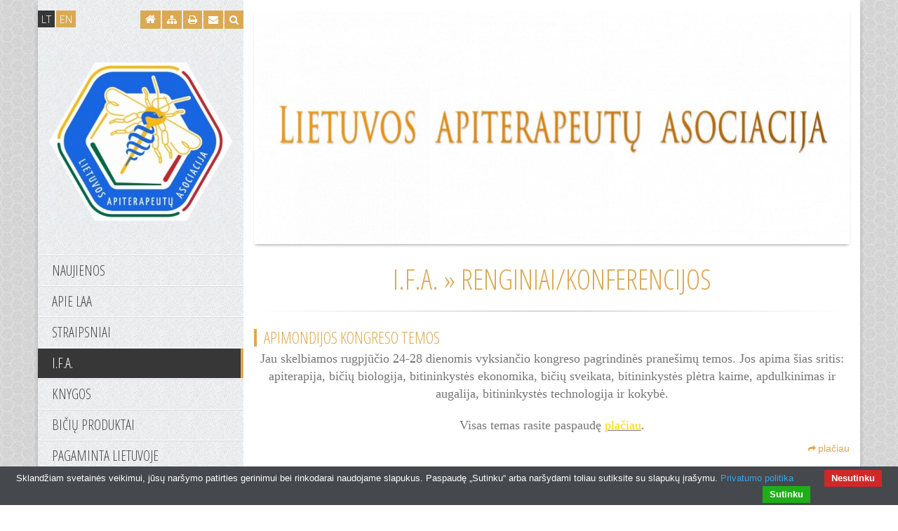

--- FILE ---
content_type: text/html
request_url: http://www.apiterapija.eu/i-f-a--/renginiai-konferencijos-59/LT/
body_size: 28530
content:
<!DOCTYPE html><html lang="lt">    <head>        <meta charset="utf-8">        <meta http-equiv="X-UA-Compatible" content="IE=edge">        <meta name="viewport" content="width=device-width, initial-scale=1">        <meta http-equiv="Content-Type" content="text/html; charset=utf-8" />        <meta name="description" content="Lietuvos apiterapeutų asociacija - tai savarankiškas, savanoriškas susivienijimas, vienijantis Lietuvoje ir už jos ribų esančius specialistus, dirbančius apiterapijos, bitininkystės, sveikatinimo produktų gamybos panaudojant bičių produktus srityse."/>        <meta name="keywords" content=""/>        <meta name="author" content="svetaine.lt" />        <meta name="distribution" content="Global"/>        <meta name="copyright" content="svetaine.lt © 2008" />        <meta name="robots" content="FOLLOW,INDEX"/>        <title>Lietuvos apiterapeutų asociacija</title>        <!-- Bootstrap CSS -->        <link href="/cms/bootstrap/css/bootstrap.min.css" rel="stylesheet">                <!-- Foundation Block-Grid CSS -->        <link href="/cms/bootstrap/css/block-grid.min.css" rel="stylesheet">                <!-- Font Awesome -->        <link rel="stylesheet" href="/cms/bootstrap/font-awesome-4.1.0/css/font-awesome.min.css">        <!-- JSSOR Slider -->                    <link rel="stylesheet" type="text/css" href="/cms/js/jssor-slider/jssor.slider.css" />                         <!-- Style -->        <link rel="stylesheet" type="text/css" href="/tpl/template68/187/css/style.css" />        <!-- Google Font -->        <link href='https://fonts.googleapis.com/css?family=Open+Sans:300,400|Open+Sans+Condensed:300&subset=latin-ext' rel='stylesheet' type='text/css'>        <!-- jQuery -->        <script src="/cms/js/jquery-1.11.1.min.js" type="text/javascript"></script>        <script src="/tpl/template68/187/js/script.js" type="text/javascript"></script>        <script src="/cms/js/modules_scripts.js" type="text/javascript"></script>                <!-- Custom style / js -->                    <!--Facebook START-->
    <meta property="og:title" content="Lietuvos apiterapeutų asociacija" />

    <meta property="og:description" content="Lietuvos apiterapeutų asociacija - tai savarankiškas, savanoriškas susivienijimas, vienijantis Lietuvoje ir už jos ribų esančius specialistus, dirbančius apiterapijos, bitininkystės, sveikatinimo produktų gamybos panaudojant bičių produktus srityse." />


    <meta property="og:url" content="http://www.apiterapija.eu//i-f-a--/renginiai-konferencijos-59/LT/" />
<!--Facebook END-->



<script type="text/javascript" src="/cms/cookies/cookiebar-latest.min.js?forceLang=lt&theme=grey&always=1&showNoConsent=1"></script>            </head>    <body>                                        <input type="hidden" id="rwbase" value="/" />    <div id="wrapper">        <div id="container" class="container">            <div class="row">                <div id="left_side" class="col-xs-12 col-sm-12 col-md-3">                    <div id="sticky" class="row">                        <div>                                                                <div id="languages">                    <a class="lang current" href="/LT/">LT</a>                    <a class="lang" href="/EN/">EN</a>            </div>                                                        <div id="icons">                                                                    <div id="search">                                        <form name="search" action="/LT/search.html" method="post" onsubmit="return document.getElementById('key').value != ''">
    <a nohref class="search btn icon">
        <i class="fa fa-search"></i>
    </a>
    <div class="search-form">
        <input type="text" id="key" class="search-input" name="key"  placeholder="Paieška" />
        <a nohref onclick="if(document.getElementById('key').value != '') document.search.submit()" class="icon">
            <i class="fa fa-search search-icon"></i>
        </a>
    </div>
</form>                                    </div>                                                                                                     <a href="mailto:&#118;&#105;&#108;&#109;&#97;&#46;&#115;&#116;&#97;&#110;&#107;&#117;&#116;&#101;&#64;&#103;&#109;&#97;&#105;&#108;&#46;&#99;&#111;&#109;" class="contact btn icon" title="susisiekite">                                        <i class="fa fa-envelope"></i>                                    </a>                                                                <a class="print icon btn" href="/LT/print.html" title="spausdinti" target="_blank">                                    <i class="fa fa-print"></i>                                </a>                                                                    <a href="/LT/sitemap.html" class="sitemap btn icon" title="turinys">                                        <i class="fa fa-sitemap"></i>                                    </a>                                                                <a href="/" class="home btn icon" title="į pradžią">                                    <i class="fa fa-home"></i>                                </a>                            </div>                                                            <div class="clearfix"></div>                        </div>                                                        <div id="logo" class="row">                                <a href="/LT" title="į pradžią"><img src="/out_data/logo_621419aa4eb44.png" alt="į pradžią" /></a>                            </div>                                                                            <div id="main_menu">                                    <nav class="navbar navbar-default" role="navigation">        <!-- Toggle get grouped for better mobile display -->        <div class="navbar-header">            <button type="button" class="navbar-toggle collapsed" data-toggle="collapse" data-target="#menu-toggle">                <i class="fa fa-list-alt"></i>                <span class="nav-heading">Menu</span>            </button>        </div>        <!-- Collect the nav links, forms, and other content for toggling -->        <div class="collapse navbar-collapse" id="menu-toggle">            <ul class="nav navbar-nav">                                    <li class="first-level">                        <a href="/naujienos-56/LT/" >                            <h2>Naujienos</h2>                                                        <div class="clearfix"></div>                        </a>                                                                    </li>                                    <li class="first-level dropdown open">                        <a href="/apie-laa-1/LT/" class="dropdown-toggle">                            <h2>Apie LAA</h2>                            <b class="caret"></b>                            <div class="clearfix"></div>                        </a>                                                                            <ul class="dropdown-menu">                                                                    <li class="second-level">                                        <a href="/apie-laa/vizija-ir-misija-9/LT/"><h2>Vizija ir misija</h2></a>                                    </li>                                                                    <li class="second-level">                                        <a href="/apie-laa/istorija-4/LT/"><h2>Istorija</h2></a>                                    </li>                                                                    <li class="second-level">                                        <a href="/apie-laa/garbes-nariai-10/LT/"><h2>Garbės nariai</h2></a>                                    </li>                                                                    <li class="second-level">                                        <a href="/apie-laa/valdyba-11/LT/"><h2>Valdyba</h2></a>                                    </li>                                                                    <li class="second-level">                                        <a href="/apie-laa/kontaktai-5/LT/"><h2>Kontaktai</h2></a>                                    </li>                                                                    <li class="second-level">                                        <a href="/apie-laa/istatai-62/LT/"><h2>Įstatai</h2></a>                                    </li>                                                                    <li class="second-level">                                        <a href="/apie-laa/norint-tapti-laa-nariu-63/LT/"><h2>Norint tapti LAA nariu</h2></a>                                    </li>                                                            </ul>                                            </li>                                    <li class="first-level">                        <a href="/straipsniai-2/LT/" >                            <h2>Straipsniai</h2>                                                        <div class="clearfix"></div>                        </a>                                                                    </li>                                    <li class="first-level active dropdown open">                        <a href="/i-f-a---33/LT/" class="dropdown-toggle">                            <h2>I.F.A. </h2>                            <b class="caret"></b>                            <div class="clearfix"></div>                        </a>                                                                            <ul class="dropdown-menu">                                                                    <li class="second-level active">                                        <a href="/i-f-a--/renginiai-konferencijos-59/LT/"><h2>RENGINIAI/KONFERENCIJOS</h2></a>                                    </li>                                                            </ul>                                            </li>                                    <li class="first-level">                        <a href="/knygos-14/LT/" >                            <h2>Knygos</h2>                                                        <div class="clearfix"></div>                        </a>                                                                    </li>                                    <li class="first-level dropdown open">                        <a href="/biciu-produktai-15/LT/" class="dropdown-toggle">                            <h2>Bičių produktai</h2>                            <b class="caret"></b>                            <div class="clearfix"></div>                        </a>                                                                            <ul class="dropdown-menu">                                                                    <li class="second-level">                                        <a href="/biciu-produktai/biciu-medus-16/LT/"><h2>Bičių medus</h2></a>                                    </li>                                                                    <li class="second-level">                                        <a href="/biciu-produktai/ziedadulkes-17/LT/"><h2>Žiedadulkės</h2></a>                                    </li>                                                                    <li class="second-level">                                        <a href="/biciu-produktai/biciu-duonele--duona--18/LT/"><h2>Bičių duonelė (duona)</h2></a>                                    </li>                                                                    <li class="second-level">                                        <a href="/biciu-produktai/biciu-pienelis-19/LT/"><h2>Bičių pienelis</h2></a>                                    </li>                                                                    <li class="second-level">                                        <a href="/biciu-produktai/biciu-pikis-20/LT/"><h2>Bičių pikis</h2></a>                                    </li>                                                                    <li class="second-level">                                        <a href="/biciu-produktai/biciu-nuodai-21/LT/"><h2>Bičių nuodai</h2></a>                                    </li>                                                                    <li class="second-level">                                        <a href="/biciu-produktai/biciu-vaskas-22/LT/"><h2>Bičių vaškas</h2></a>                                    </li>                                                            </ul>                                            </li>                                    <li class="first-level dropdown open">                        <a href="/pagaminta-lietuvoje-3/LT/" class="dropdown-toggle">                            <h2>Pagaminta Lietuvoje</h2>                            <b class="caret"></b>                            <div class="clearfix"></div>                        </a>                                                                            <ul class="dropdown-menu">                                                                    <li class="second-level">                                        <a href="/pagaminta-lietuvoje/uab-medicata-filia-31/LT/"><h2>UAB Medicata Filia</h2></a>                                    </li>                                                            </ul>                                            </li>                                    <li class="first-level dropdown open">                        <a href="/remejai--6/LT/" class="dropdown-toggle">                            <h2>Remėjai </h2>                            <b class="caret"></b>                            <div class="clearfix"></div>                        </a>                                                                            <ul class="dropdown-menu">                                                                    <li class="second-level">                                        <a href="/remejai-/biciu-korys-24/LT/"><h2>Bičių korys</h2></a>                                    </li>                                                                    <li class="second-level">                                        <a href="/remejai-/medicata-filia-26/LT/"><h2>Medicata Filia</h2></a>                                    </li>                                                                    <li class="second-level">                                        <a href="/remejai-/wilara-28/LT/"><h2>Wilara</h2></a>                                    </li>                                                                    <li class="second-level">                                        <a href="/remejai-/apiproduktai-50/LT/"><h2>APIPRODUKTAI</h2></a>                                    </li>                                                                    <li class="second-level">                                        <a href="/remejai-/biciu-austeja-51/LT/"><h2>Bičių Austėja</h2></a>                                    </li>                                                                    <li class="second-level">                                        <a href="/remejai-/broliu-medus-52/LT/"><h2>Brolių medus</h2></a>                                    </li>                                                                    <li class="second-level">                                        <a href="/remejai-/parida-54/LT/"><h2>Parida</h2></a>                                    </li>                                                                    <li class="second-level">                                        <a href="/remejai-/origmed-55/LT/"><h2>Origmed</h2></a>                                    </li>                                                                    <li class="second-level">                                        <a href="/remejai-/lietuvos-medicinos-biblioteka-60/LT/"><h2>Lietuvos medicinos biblioteka</h2></a>                                    </li>                                                                    <li class="second-level">                                        <a href="/remejai-/lietuvos-bitininku-sajunga-61/LT/"><h2>Lietuvos bitininkų sąjunga</h2></a>                                    </li>                                                            </ul>                                            </li>                            </ul>        </div>    </nav>                            </div>                                            </div>                </div>                                <div id="right_side" class="col-xs-12 col-sm-12 col-md-9">                    <div id="slider_wrapper">                        <div class="row">                            <div class="col-xs-12 col-sm-12 col-md-12">                                <div id="slider">
            <div id="slider_container" class="slider-container" style="width: 848px; height: 333px;">
            <!-- Loading Screen Begin -->
            <div data-u="loading">
                            </div>
            <!-- Loading Screen End -->
            
            <!-- Slides Container Begin -->
            <div data-u="slides" class="slides-container" style="width: 848px; height: 333px;">
                                                            <div class="slides"><a nohref target="_blank"><img data-u="image" src="/out_data/14b921f4854e44889b70a035d678779c.png" /></a></div>
                                                </div>
            <!-- Slides Container End -->
            
                    </div>
    </div>                            </div>                        </div>                    </div>                                        <div id="content">                        <div id="cnt">                            <div class="row">                                <div class="col-xs-12 col-sm-12 col-md-12">                                    <div id="title">                                        <h3>                                                                                            I.F.A.  &raquo; RENGINIAI/KONFERENCIJOS                                                                                                                                </h3>                                        <div class="separator"></div>                                    </div>                                </div>                            </div>                                   
    <div id="articles_container">
                    <div class="article">
                <div class="row">
                    <div class="col-xs-12 col-sm-12 col-md-12">
                        <div class="articles_title uppercase"><a href="/i-f-a--/renginiai-konferencijos-59/LT/apimondijos-kongreso-temos-215.html">Apimondijos kongreso temos</a></div>

                        <div class="articles_summary">
                                                        <p style="text-align: center;"><span style="font-size:18px;"><span style="font-family:times new roman,times,serif;">Jau skelbiamos rugpjūčio 24-28 dienomis vyksiančio kongreso pagrindinės pranešimų temos. Jos apima šias sritis: apiterapija, bičių biologija, bitininkystės ekonomika, bičių sveikata, bitininkystės plėtra kaime, apdulkinimas ir augalija, bitininkystės technologija ir kokybė.</span></span></p>

<p style="text-align: center;">&nbsp;</p>

<p style="text-align: center;"><span style="font-size:18px;"><span style="font-family:times new roman,times,serif;">Visas temas rasite paspaudę <u><span style="color:#FFD700;">plačiau</span></u>.</span></span></p>
                        </div>

                                                    <a class="more_btn right"  href="/i-f-a--/renginiai-konferencijos-59/LT/apimondijos-kongreso-temos-215.html">
                                <i class="fa fa-share fa_icon"></i>plačiau
                            </a>
                                            </div>
                </div>
            </div>
                    <div class="article">
                <div class="row">
                    <div class="col-xs-12 col-sm-12 col-md-12">
                        <div class="articles_title uppercase"><a href="/i-f-a--/renginiai-konferencijos-59/LT/ifa-kongresas-200.html">IFA KONGRESAS</a></div>

                        <div class="articles_summary">
                                                        <p style="text-align: justify;"><span style="font-size:14px;">Kas du metus IFA rengia kongresą:</span></p>

<p style="text-align: justify;"><span style="font-size:14px;">I - asis 2014 metais Rumunijoje.&nbsp;<br />
II - asis&nbsp;2016 m. Lietuvoje Rugsėjo 23 - 26 d., Kaune.</span></p>

<p>&nbsp;</p>

<p style="text-align: center;"><img alt="" src="[data-uri]" /></p>
                        </div>

                                                    <a class="more_btn right"  href="/i-f-a--/renginiai-konferencijos-59/LT/ifa-kongresas-200.html">
                                <i class="fa fa-share fa_icon"></i>plačiau
                            </a>
                                            </div>
                </div>
            </div>
        
          

        
            </div>
                                                        <div class="clearfix"></div>                        </div>                        <div class="clearfix"></div>                    </div>                                            <div id="footer">                                                <div class="separator"></div>                        <div class="row">                            <div id="copyright" class="col-xs-12 col-sm-12 col-md-12">                                <span id="copyright-left">&copy; 2026 <a class="acopy" href="http://www.apiterapija.eu">www.apiterapija.eu</a></span> <span class="separate">|</span> <span id="copyright-right"><a class="acopy" href="http://svetaine.lt" target="_blank">Interneto svetainių kūrimas</a></span>                            </div>                        </div>                    </div>                </div>            </div>        </div>    </div>                   <div id="sidebar" style="display: none;">                        <div class="separator"></div>                            <div id="banners_wrapper">
    <script src="/cms/js/swfobject.js" language="JavaScript" type="text/javascript"></script>
    
    <div class="row">
        <div class="col-xs-12 col-sm-12 col-md-12">
            <ul class="banner block-grid one-up tab-one-up mobile-one-up">
                                                            <li class="banner">
                                                                                                                                        <a href="https://api-terra.org/" target="_blank" title="">
                                            <img src="/out_data/banners/08ec55d509b4580.png" alt="" />
                                        </a>
                                                                                                                                                            <div class="separator"></div>
                                                    </li>
                                                                                <li class="banner">
                                                                                                                                        <a href="https://www.facebook.com/APITERAPIJA.EU" target="_blank" title="">
                                            <img src="/out_data/banners/afd7170b351c90d.png" alt="" />
                                        </a>
                                                                                                                                                            <div class="separator"></div>
                                                    </li>
                                                                                <li class="banner">
                                                                                                                                        <img src="/out_data/banners/6fc3746a8b27437.png" alt="" />
                                                                                                                                                            <div class="separator"></div>
                                                    </li>
                                                                                <li class="banner">
                                                                                                                                        <img src="/out_data/banners/6d4ccaa882c4387.png" alt="" />
                                                                                                                                                            <div class="separator"></div>
                                                    </li>
                                                                                <li class="banner">
                                                                                                                                        <img src="/out_data/banners/10506a1127f70e6.png" alt="" />
                                                                                                                                                            <div class="separator"></div>
                                                    </li>
                                                                                <li class="banner">
                                                                                                                                        <img src="/out_data/banners/46d8ee7d545ccf9.png" alt="" />
                                                                                                                                                    </li>
                                                </ul>
        </div>
    </div>
</div>                    </div>                                                  <!-- Bootstrap JS -->    <script src="/cms/bootstrap/js/bootstrap.min.js"></script>    <!-- Magnific Popup -->            <!-- JSSOR Slider -->            <script src="/cms/js/jssor-slider/jssor.slider.mini.js" type="text/javascript"></script>               <!--<script src="/cms/js/sticky/jquery.sticky.js" type="text/javascript"></script>-->    <script src="/cms/js/sticky/jquery.sticky-kit.min.js" type="text/javascript"></script>    <!-- HTML5 Shim and Respond.js IE8 support of HTML5 elements and media queries -->    <!--[if lt IE 9]>      <script src="https://oss.maxcdn.com/libs/html5shiv/3.7.0/html5shiv.js"></script>      <script src="https://oss.maxcdn.com/libs/respond.js/1.4.2/respond.min.js"></script>    <![endif]-->        </body></html>

--- FILE ---
content_type: text/css
request_url: http://www.apiterapija.eu/cms/bootstrap/css/block-grid.min.css
body_size: 679
content:
.block-grid{display:block;overflow:hidden;padding:0}.block-grid>li{display:block;float:left;height:auto}.block-grid.one-up{margin:0}.block-grid.one-up>li{padding:0 0 15px;width:100%}.block-grid.two-up{margin:0 -15px}.block-grid.two-up>li{padding:0 15px 15px;width:50%}.block-grid.three-up{margin:0 -12px}.block-grid.three-up>li{padding:0 12px 12px;width:33.3333%}.block-grid.four-up{margin:0 -10px}.block-grid.four-up>li{padding:0 10px 10px;width:25%}.block-grid.five-up{margin:0 -8px}.block-grid.five-up>li{padding:0 8px 8px;width:20%}.block-grid.six-up{margin:0 -8px}.block-grid.six-up>li{padding:0 8px 8px;width:16.6667%}.block-grid.seven-up{margin:0 -8px}.block-grid.seven-up>li{padding:0 8px 8px;width:14.2857%}.block-grid.eight-up{margin:0 -8px}.block-grid.eight-up>li{padding:0 8px 8px;width:12.5%}.block-grid.nine-up{margin:0 -8px}.block-grid.nine-up>li{padding:0 8px 8px;width:11.1111%}.block-grid.ten-up{margin:0 -8px}.block-grid.ten-up>li{padding:0 8px 8px;width:10%}.block-grid.eleven-up{margin:0 -8px}.block-grid.eleven-up>li{padding:0 8px 8px;width:9.09091%}.block-grid.twelve-up{margin:0 -8px}.block-grid.twelve-up>li{padding:0 8px 8px;width:8.33333%}@media only screen and (min-width:992px){.block-grid.eight-up>li:nth-child(8n+1),.block-grid.eleven-up>li:nth-child(11n+1),.block-grid.five-up>li:nth-child(5n+1),.block-grid.four-up>li:nth-child(4n+1),.block-grid.nine-up>li:nth-child(9n+1),.block-grid.seven-up>li:nth-child(7n+1),.block-grid.six-up>li:nth-child(6n+1),.block-grid.ten-up>li:nth-child(10n+1),.block-grid.three-up>li:nth-child(3n+1),.block-grid.twelve-up>li:nth-child(12n+1),.block-grid.two-up>li:nth-child(2n+1){clear:both}}@media only screen and (max-width:992px) and (min-width:767px){.block-grid>li{clear:none}.block-grid.tab-one-up>li{width:100%}.block-grid.tab-two-up>li{width:50%}.block-grid.tab-three-up>li{width:33.3333%}.block-grid.tab-four-up>li{width:25%}.block-grid.tab-five-up>li{width:20%}.block-grid.tab-six-up>li{width:16.6667%}.block-grid.tab-seven-up>li{width:14.2857%}.block-grid.tab-eight-up>li{width:12.5%}.block-grid.tab-nine-up>li{width:11.1111%}.block-grid.tab-ten-up>li{width:10%}.block-grid.tab-eleven-up>li{width:9.09091%}.block-grid.tab-twelve-up>li{width:8.33333%}.block-grid.tab-eight-up>li:nth-child(8n+1),.block-grid.tab-eleven-up>li:nth-child(11n+1),.block-grid.tab-five-up>li:nth-child(5n+1),.block-grid.tab-four-up>li:nth-child(4n+1),.block-grid.tab-nine-up>li:nth-child(9n+1),.block-grid.tab-seven-up>li:nth-child(7n+1),.block-grid.tab-six-up>li:nth-child(6n+1),.block-grid.tab-ten-up>li:nth-child(10n+1),.block-grid.tab-three-up>li:nth-child(3n+1),.block-grid.tab-twelve-up>li:nth-child(12n+1),.block-grid.tab-two-up>li:nth-child(2n+1){clear:both}}@media only screen and (max-width:767px){.block-grid>li{clear:none}.block-grid.mobile-one-up>li{width:100%}.block-grid.mobile-two-up>li{width:50%}.block-grid.mobile-three-up>li{width:33.3333%}.block-grid.mobile-four-up>li{width:25%}.block-grid.mobile-five-up>li{width:20%}.block-grid.mobile-six-up>li{width:16.6667%}.block-grid.mobile-seven-up>li{width:14.2857%}.block-grid.mobile-eight-up>li{width:12.5%}.block-grid.mobile-nine-up>li{width:11.1111%}.block-grid.mobile-ten-up>li{width:10%}.block-grid.mobile-eleven-up>li{width:9.09091%}.block-grid.mobile-twelve-up>li{width:8.33333%}.block-grid.mobile-eight-up>li:nth-child(8n+1),.block-grid.mobile-eleven-up>li:nth-child(11n+1),.block-grid.mobile-five-up>li:nth-child(5n+1),.block-grid.mobile-four-up>li:nth-child(4n+1),.block-grid.mobile-nine-up>li:nth-child(9n+1),.block-grid.mobile-seven-up>li:nth-child(7n+1),.block-grid.mobile-six-up>li:nth-child(6n+1),.block-grid.mobile-ten-up>li:nth-child(10n+1),.block-grid.mobile-three-up>li:nth-child(3n+1),.block-grid.mobile-twelve-up>li:nth-child(12n+1),.block-grid.mobile-two-up>li:nth-child(2n+1){clear:both}}

--- FILE ---
content_type: application/x-javascript
request_url: http://www.apiterapija.eu/tpl/template68/187/js/script.js
body_size: 1626
content:
var $jQuery = jQuery.noConflict();

$jQuery(document).ready(function($) {
    if($jQuery('#slider_container').length > 0) {
        initSlider();
    }

    if($jQuery(window).width() > 992) {
        loadCart($jQuery('#left_side'), 'side');        
    } else {
        loadCart($jQuery('#cnt'), 'bottom');   
    }

    if($jQuery(window).width() > 767) {
//        initMagicLine();
//        initBottomMagicLine();
        if($jQuery('#sidebar.side').length === 0) {
            $jQuery('#left_side').stick_in_parent();
        }
        
        $jQuery('.icon').tooltip({
            placement: 'bottom'
        });
    } else {
        $jQuery('.caret').click(function(e){
            e.preventDefault();
            var li = $jQuery(this).closest('li');
            if(li.hasClass('open'))
                li.removeClass('open');
            else
                li.addClass('open');
        });
    }

    $jQuery('.search-input').focus(function(){
        $jQuery('.search-form').addClass('focused');
    });
    $jQuery('.search-input').blur(function(){
        $jQuery('.search-form').removeClass('focused');
    });
});

$jQuery(window).load(function() {
    if($jQuery('#cart_wrapper').length > 0) {
        setTimeout(function() {
            recalculateRightSideHeight();
        }, 1000);
    } else {
        recalculateRightSideHeight();
    }
});

function recalculateRightSideHeight() {
    if($jQuery(window).width() > 767 && $jQuery('#sidebar.side').length > 0) {
        var leftHeight = $jQuery('#left_side').height();
        var rightHeight = $jQuery('#right_side').height();
        if(leftHeight > rightHeight) {
            var height = leftHeight - $jQuery('#slider_wrapper').height() - 60;
            $jQuery('#content').css({'height': height});
        }
    }
}

function loadCart($container, className) {
    if($jQuery('#sidebar').length > 0) {
//        var $sidebar = $jQuery('#sidebar').clone();
//        $jQuery('#sidebar').remove();
//        $sidebar.find('script').remove();
//        $container.append('<div id="sidebar" class="' + className + '">' + $sidebar.html() + '</div>');

        // perrasyta del ie8, nes neveikia jquery clone()...
        $jQuery('#sidebar').find('script').remove();
        var $sidebar = $jQuery('#sidebar').html();
        $jQuery('#sidebar').remove();
        $container.append('<div id="sidebar" class="' + className + '">' + $sidebar + '</div>');
    }
}

function initSlider() { 
    var _SlideshowTransitions = [
        {$Duration:1200,$Opacity:2}
    ];

    var options = {
        $LazyLoading: 1,
        $AutoPlay: true,
        $AutoPlayInterval: 3000,
        $BulletNavigatorOptions: {
            $Class: $JssorBulletNavigator$,
            $ChanceToShow: 2,
            $ActionMode: 1,
            $AutoCenter: 1,
            $Steps: 1,
            $Lanes: 1,
            $SpacingX: 10,
            $SpacingY: 10,
            $Orientation: 1,
            $Scale: false
        },
        $ArrowNavigatorOptions: {
            $Class: $JssorArrowNavigator$,
            $ChanceToShow: 2,
            $AutoCenter: 2,
            $Steps: 1,
            $Scale: false
        },
        $SlideshowOptions: {
            $Class: $JssorSlideshowRunner$,
            $Transitions: _SlideshowTransitions,
            $TransitionsOrder: 1,
            $ShowLink: false
        }
    };

    var jssor_slider = new $JssorSlider$('slider_container', options);

    function ScaleSlider() {
        var parentWidth = $jQuery('#slider_container').parent().width();
        if (parentWidth) {
            jssor_slider.$SetScaleWidth(parentWidth);
        } else
            window.setTimeout(ScaleSlider, 30);
    }

    ScaleSlider();
    if (!navigator.userAgent.match(/(iPhone|iPod|iPad|BlackBerry|IEMobile)/)) {
        //Capture window resize event
        $jQuery(window).bind('resize', ScaleSlider);
    }    
}

//function initMagicLine() {
//    var $el, leftPos, newWidth,
//        $mainNav = $jQuery("#main_menu .nav");
//
//    if($mainNav !== undefined && $mainNav.length > 0 && $mainNav.find('li.active').length) {
//        $mainNav.append("<li id='magic-line'></li>");
//        var $magicLine = $jQuery("#magic-line");
//
//        $magicLine
//            .width($jQuery(".nav .active").width())
//            .css("left", $jQuery(".nav li.active").position().left)
//            .data("origLeft", $magicLine.position().left)
//            .data("origWidth", $magicLine.width());
//
//        $jQuery("#main_menu .nav > li").hover(function() {
//            $el = $jQuery(this);
//            leftPos = $el.position().left;
//            newWidth = $el.width();
//            $magicLine.stop().animate({
//                left: leftPos,
//                width: newWidth
//            });
//        }, function() {
//            $magicLine.stop().animate({
//                left: $magicLine.data("origLeft"),
//                width: $magicLine.data("origWidth")
//            });    
//        });
//    }
//}

//function initBottomMagicLine() {
//    var $el, leftPos, newWidth,
//        $mainBottomNav = $jQuery("#bottom_menu");
//
//    if($mainBottomNav !== undefined && $mainBottomNav.length > 0 && $mainBottomNav.find('li.active').length) {
//        $mainBottomNav.append("<li id='magic-bottom-line'></li>");
//        var $magicBottomLine = $jQuery("#magic-bottom-line");
//
//        $magicBottomLine
//            .width($jQuery("#bottom_menu li.active a").width())
//            .css("left", $jQuery("#bottom_menu li.active a").position().left)
//            .data("origLeft", $magicBottomLine.position().left)
//            .data("origWidth", $magicBottomLine.width());
//
//        $jQuery("#bottom_menu > li").hover(function() {
//            $el = $jQuery(this);
//            leftPos = $el.find('a').position().left;
//            newWidth = $el.find('a').width();
//            $magicBottomLine.stop().animate({
//                left: leftPos,
//                width: newWidth
//            });
//        }, function() {
//            $magicBottomLine.stop().animate({
//                left: $magicBottomLine.data("origLeft"),
//                width: $magicBottomLine.data("origWidth")
//            });    
//        });
//    }
//}

--- FILE ---
content_type: application/x-javascript
request_url: http://www.apiterapija.eu/cms/js/jssor-slider/jssor.slider.mini.js
body_size: 17104
content:
(function(g,f,b,e,c,d,o){/*! Jssor */
$Jssor$=g.$Jssor$=g.$Jssor$||{};new(function(){});var m=function(){var b=this,a={};b.$On=b.addEventListener=function(b,c){if(typeof c!="function")return;if(!a[b])a[b]=[];a[b].push(c)};b.$Off=b.removeEventListener=function(e,d){var b=a[e];if(typeof d!="function")return;else if(!b)return;for(var c=0;c<b.length;c++)if(d==b[c]){b.splice(c,1);return}};b.i=function(e){var c=a[e],d=[];if(!c)return;for(var b=1;b<arguments.length;b++)d.push(arguments[b]);for(var b=0;b<c.length;b++)try{c[b].apply(g,d)}catch(f){}}},h;(function(){h=function(a,b){this.x=typeof a=="number"?a:0;this.y=typeof b=="number"?b:0};})();var l=g.$JssorEasing$={$EaseLinear:function(a){return a},$EaseGoBack:function(a){return 1-b.abs(2-1)},$EaseSwing:function(a){return-b.cos(a*b.PI)/2+.5},$EaseInQuad:function(a){return a*a},$EaseOutQuad:function(a){return-a*(a-2)},$EaseInOutQuad:function(a){return(a*=2)<1?1/2*a*a:-1/2*(--a*(a-2)-1)},$EaseInCubic:function(a){return a*a*a},$EaseOutCubic:function(a){return(a-=1)*a*a+1},$EaseInOutCubic:function(a){return(a*=2)<1?1/2*a*a*a:1/2*((a-=2)*a*a+2)},$EaseInQuart:function(a){return a*a*a*a},$EaseOutQuart:function(a){return-((a-=1)*a*a*a-1)},$EaseInOutQuart:function(a){return(a*=2)<1?1/2*a*a*a*a:-1/2*((a-=2)*a*a*a-2)},$EaseInQuint:function(a){return a*a*a*a*a},$EaseOutQuint:function(a){return(a-=1)*a*a*a*a+1},$EaseInOutQuint:function(a){return(a*=2)<1?1/2*a*a*a*a*a:1/2*((a-=2)*a*a*a*a+2)},$EaseInSine:function(a){return 1-b.cos(a*b.PI/2)},$EaseOutSine:function(a){return b.sin(a*b.PI/2)},$EaseInOutSine:function(a){return-1/2*(b.cos(b.PI*a)-1)},$EaseInExpo:function(a){return a==0?0:b.pow(2,10*(a-1))},$EaseOutExpo:function(a){return a==1?1:-b.pow(2,-10*a)+1},$EaseInOutExpo:function(a){return a==0||a==1?a:(a*=2)<1?1/2*b.pow(2,10*(a-1)):1/2*(-b.pow(2,-10*--a)+2)},$EaseInCirc:function(a){return-(b.sqrt(1-a*a)-1)},$EaseOutCirc:function(a){return b.sqrt(1-(a-=1)*a)},$EaseInOutCirc:function(a){return(a*=2)<1?-1/2*(b.sqrt(1-a*a)-1):1/2*(b.sqrt(1-(a-=2)*a)+1)},$EaseInElastic:function(a){if(!a||a==1)return a;var c=.3,d=.075;return-(b.pow(2,10*(a-=1))*b.sin((a-d)*2*b.PI/c))},$EaseOutElastic:function(a){if(!a||a==1)return a;var c=.3,d=.075;return b.pow(2,-10*a)*b.sin((a-d)*2*b.PI/c)+1},$EaseInOutElastic:function(a){if(!a||a==1)return a;var c=.45,d=.1125;return(a*=2)<1?-.5*b.pow(2,10*(a-=1))*b.sin((a-d)*2*b.PI/c):b.pow(2,-10*(a-=1))*b.sin((a-d)*2*b.PI/c)*.5+1},$EaseInBack:function(a){var b=1.70158;return a*a*((b+1)*a-b)},$EaseOutBack:function(a){var b=1.70158;return(a-=1)*a*((b+1)*a+b)+1},$EaseInOutBack:function(a){var b=1.70158;return(a*=2)<1?1/2*a*a*(((b*=1.525)+1)*a-b):1/2*((a-=2)*a*(((b*=1.525)+1)*a+b)+2)},$EaseInBounce:function(a){return 1-l.$EaseOutBounce(1-a)},$EaseOutBounce:function(a){return a<1/2.75?7.5625*a*a:a<2/2.75?7.5625*(a-=1.5/2.75)*a+.75:a<2.5/2.75?7.5625*(a-=2.25/2.75)*a+.9375:7.5625*(a-=2.625/2.75)*a+.984375},$EaseInOutBounce:function(a){return a<1/2?l.$EaseInBounce(a*2)*.5:l.$EaseOutBounce(a*2-1)*.5+.5},$EaseInWave:function(a){return 1-b.cos(a*b.PI*2)},$EaseOutWave:function(a){return b.sin(a*b.PI*2)},$EaseOutJump:function(a){return 1-((a*=2)<1?(a=1-a)*a*a:(a-=1)*a*a)},$EaseInJump:function(a){return(a*=2)<1?a*a*a:(a=2-a)*a*a}},i={Bf:function(a){return(~a&3)+(a&12)},wf:function(a){return(~a&12)+(a&3)},Rc:function(a){return(a&3)==1},Sc:function(a){return(a&3)==2},Tc:function(a){return(a&12)==4},dd:function(a){return(a&12)==8},ed:function(a){return(a&3)>0},bd:function(a){return(a&12)>0}},r={Xe:37,af:39},p,n={nf:0,mf:1,df:2,cf:3,bf:4,gf:5},z=1,v=2,x=3,w=4,y=5,j,a=new function(){var i=this,m=n.nf,j=0,s=0,T=0,B=0,fb=navigator.appName,k=navigator.userAgent;function F(){if(!m)if(fb=="Microsoft Internet Explorer"&&!!g.attachEvent&&!!g.ActiveXObject){var d=k.indexOf("MSIE");m=n.mf;s=parseFloat(k.substring(d+5,k.indexOf(";",d)));/*@cc_on T=@_jscript_version@*/;j=f.documentMode||s}else if(fb=="Netscape"&&!!g.addEventListener){var c=k.indexOf("Firefox"),a=k.indexOf("Safari"),h=k.indexOf("Chrome"),b=k.indexOf("AppleWebKit");if(c>=0){m=n.df;j=parseFloat(k.substring(c+8))}else if(a>=0){var i=k.substring(0,a).lastIndexOf("/");m=h>=0?n.bf:n.cf;j=parseFloat(k.substring(i+1,a))}if(b>=0)B=parseFloat(k.substring(b+12))}else{var e=/(opera)(?:.*version|)[ \/]([\w.]+)/i.exec(k);if(e){m=n.gf;j=parseFloat(e[2])}}}function r(){F();return m==z}function I(){return r()&&(j<6||f.compatMode=="BackCompat")}function Z(){F();return m==v}function O(){F();return m==x}function lb(){F();return m==w}function nb(){F();return m==y}function V(){return O()&&B>534&&B<535}function A(){return r()&&j<9}var D;function t(a){if(!D){q(["transform","WebkitTransform","msTransform","MozTransform","OTransform"],function(b){if(!i.kc(a.style[b])){D=b;return c}});D=D||"transform"}return D}function db(a){return Object.prototype.toString.call(a)}var L;function q(a,c){if(db(a)=="[object Array]"){for(var b=0;b<a.length;b++)if(c(a[b],b,a))break}else for(var d in a)if(c(a[d],d,a))break}function ob(){if(!L){L={};q(["Boolean","Number","String","Function","Array","Date","RegExp","Object"],function(a){L["[object "+a+"]"]=a.toLowerCase()})}return L}function C(a){return a==e?String(a):ob()[db(a)]||"object"}function eb(b,a){setTimeout(b,a||0)}function K(b,d,c){var a=!b||b=="inherit"?"":b;q(d,function(c){var b=c.exec(a);if(b){var d=a.substr(0,b.index),e=a.substr(b.lastIndex+1,a.length-(b.lastIndex+1));a=d+e}});a=c+(a.indexOf(" ")!=0?" ":"")+a;return a}function ab(b,a){if(j<9)b.style.filter=a}function ib(b,a,c){if(T<9){var e=b.style.filter,g=new RegExp(/[\s]*progid:DXImageTransform\.Microsoft\.Matrix\([^\)]*\)/g),f=a?"progid:DXImageTransform.Microsoft.Matrix(M11="+a[0][0]+", M12="+a[0][1]+", M21="+a[1][0]+", M22="+a[1][1]+", SizingMethod='auto expand')":"",d=K(e,[g],f);ab(b,d);i.rd(b,c.y);i.id(b,c.x)}}i.Hb=r;i.ef=Z;i.ff=O;i.gb=lb;i.pb=nb;i.J=A;i.ob=function(){return j};i.hf=function(){return s||j};i.ic=function(){return B};i.$Delay=eb;i.W=function(a){if(i.Qc(a))a=f.getElementById(a);return a};i.Nb=function(a){return a?a:g.event};i.of=function(a){a=i.Nb(a);return a.target||a.srcElement||f};i.Lc=function(a){a=i.Nb(a);var b=new h;if(a.type=="DOMMouseScroll"&&Z()&&j<3){b.x=a.screenX;b.y=a.screenY}else if(typeof a.pageX=="number"){b.x=a.pageX;b.y=a.pageY}else if(typeof a.clientX=="number"){b.x=a.clientX+f.body.scrollLeft+f.documentElement.scrollLeft;b.y=a.clientY+f.body.scrollTop+f.documentElement.scrollTop}return b};function G(c,d,a){if(a!=o)c.style[d]=a;else{var b=c.currentStyle||c.style;a=b[d];if(a==""&&g.getComputedStyle){b=c.ownerDocument.defaultView.getComputedStyle(c,e);b&&(a=b.getPropertyValue(d)||b[d])}return a}}function Q(b,c,a,d){if(a!=o){d&&(a+="px");G(b,c,a)}else return parseFloat(G(b,c))}function l(d,a){var b=a&2,c=a?Q:G;return function(e,a){return c(e,d,a,b)}}function kb(b){if(r()&&s<9){var a=/opacity=([^)]*)/.exec(b.style.filter||"");return a?parseFloat(a[1])/100:1}else return parseFloat(b.style.opacity||"1")}function mb(c,a,f){if(r()&&s<9){var h=c.style.filter||"",i=new RegExp(/[\s]*alpha\([^\)]*\)/g),e=b.round(100*a),d="";if(e<100||f)d="alpha(opacity="+e+") ";var g=K(h,[i],d);ab(c,g)}else c.style.opacity=a==1?"":b.round(a*100)/100}function S(g,c){var f=c.$Rotate||0,d=c.$Scale==o?1:c.$Scale;if(A()){var k=i.lf(f/180*b.PI,d,d);ib(g,!f&&d==1?e:k,i.Re(k,c.wb,c.rb))}else{var h=t(g);if(h){var j="rotate("+f%360+"deg) scale("+d+")";if(a.gb()&&B>535)j+=" perspective(2000px)";g.style[h]=j}}}i.Se=function(b,a){if(V())eb(i.x(e,S,b,a));else S(b,a)};i.Te=function(b,c){var a=t(b);if(a)b.style[a+"Origin"]=c};i.Oe=function(a,c){if(r()&&s<9||s<10&&I())a.style.zoom=c==1?"":c;else{var b=t(a);if(b){var f="scale("+c+")",e=a.style[b],g=new RegExp(/[\s]*scale\(.*?\)/g),d=K(e,[g],f);a.style[b]=d}}};i.Pe=function(a){if(!a.style[t(a)]||a.style[t(a)]=="none")a.style[t(a)]="perspective(2000px)"};i.Qe=function(a){a.style[t(a)]="none"};i.j=function(a,c,d,b){a=i.W(a);if(a.addEventListener){c=="mousewheel"&&a.addEventListener("DOMMouseScroll",d,b);a.addEventListener(c,d,b)}else if(a.attachEvent){a.attachEvent("on"+c,d);b&&a.setCapture&&a.setCapture()}};i.Ue=function(a,c,d,b){a=i.W(a);if(a.removeEventListener){c=="mousewheel"&&a.removeEventListener("DOMMouseScroll",d,b);a.removeEventListener(c,d,b)}else if(a.detachEvent){a.detachEvent("on"+c,d);b&&a.releaseCapture&&a.releaseCapture()}};i.Ye=function(b,a){i.j(A()?f:g,"mouseup",b,a)};i.nb=function(a){a=i.Nb(a);a.preventDefault&&a.preventDefault();a.cancel=c;a.returnValue=d};i.x=function(e,d){for(var b=[],a=2;a<arguments.length;a++)b.push(arguments[a]);var c=function(){for(var c=b.concat([]),a=0;a<arguments.length;a++)c.push(arguments[a]);return d.apply(e,c)};return c};i.Ve=function(a,c){var b=f.createTextNode(c);i.Ic(a);a.appendChild(b)};i.Ic=function(a){a.innerHTML=""};i.cb=function(c){for(var b=[],a=c.firstChild;a;a=a.nextSibling)a.nodeType==1&&b.push(a);return b};function R(a,c,b,f){if(!b)b="u";for(a=a?a.firstChild:e;a;a=a.nextSibling)if(a.nodeType==1){if(i.z(a,b)==c)return a;if(f){var d=R(a,c,b,f);if(d)return d}}}i.v=R;function W(a,c,d){for(a=a?a.firstChild:e;a;a=a.nextSibling)if(a.nodeType==1){if(a.tagName==c)return a;if(d){var b=W(a,c,d);if(b)return b}}}i.We=W;function X(a,d,g){var b=[];for(a=a?a.firstChild:e;a;a=a.nextSibling)if(a.nodeType==1){(!d||a.tagName==d)&&b.push(a);if(g){var f=X(a,d,c);if(f.length)b=b.concat(f)}}return b}i.zf=X;i.pf=function(b,a){return b.getElementsByTagName(a)};i.e=function(c){for(var b=1;b<arguments.length;b++){var a=arguments[b];if(a)for(var d in a)c[d]=a[d]}return c};i.kc=function(a){return C(a)=="undefined"};i.ad=function(a){return C(a)=="function"};i.Db=Array.isArray||function(a){return C(a)=="array"};i.Qc=function(a){return C(a)=="string"};i.tc=function(a){return!isNaN(parseFloat(a))&&isFinite(a)};i.b=q;i.Q=function(a){return i.Yc("DIV",a)};i.tf=function(a){return i.Yc("SPAN",a)};i.Yc=function(b,a){a=a||f;return a.createElement(b)};i.bb=function(){};i.Uc=function(a,b){return a.getAttribute(b)};i.z=function(a,b){return i.Uc(a,b)||i.Uc(a,"data-"+b)};i.uf=function(b,c,a){b.setAttribute(c,a)};i.wc=function(a){return a.className};i.vc=function(b,a){b.className=a||""};i.O=function(a){return a.parentNode};i.G=function(a){i.M(a,"none")};i.o=function(a,b){i.M(a,b==d?"none":"")};i.xf=function(b,a){b.removeAttribute(a)};i.yf=function(){return r()&&j<10};i.Af=function(d,c){if(c)d.style.clip="rect("+b.round(c.$Top)+"px "+b.round(c.$Right)+"px "+b.round(c.$Bottom)+"px "+b.round(c.$Left)+"px)";else{var g=d.style.cssText,f=[new RegExp(/[\s]*clip: rect\(.*?\)[;]?/i),new RegExp(/[\s]*cliptop: .*?[;]?/i),new RegExp(/[\s]*clipright: .*?[;]?/i),new RegExp(/[\s]*clipbottom: .*?[;]?/i),new RegExp(/[\s]*clipleft: .*?[;]?/i)],e=K(g,f,"");a.Ob(d,e)}};i.E=function(){return+new Date};i.y=function(b,a){b.appendChild(a)};i.Qb=function(c,b,a){c.insertBefore(b,a)};i.xb=function(b,a){b.removeChild(a)};i.vf=function(b,a){q(a,function(a){i.xb(b,a)})};i.sf=function(a){i.vf(a,i.cb(a))};i.qf=function(b,a){return parseInt(b,a||10)};i.ld=function(a){return parseFloat(a)};i.kd=function(b,a){var c=f.body;while(a&&b!=a&&c!=a)try{a=a.parentNode}catch(e){return d}return b==a};i.D=function(b,a){return b.cloneNode(a)};function N(b,a,c){a.onload=e;a.abort=e;b&&b(a,c)}i.tb=function(d,b){if(i.pb()&&j<11.6||!d)N(b,e);else{var a=new Image;a.onload=i.x(e,N,b,a);a.onabort=i.x(e,N,b,a,c);a.src=d}};i.rf=function(e,b,f){var d=e.length+1;function c(a){d--;if(b&&a&&a.src==b.src)b=a;!d&&f&&f(b)}a.b(e,function(b){a.tb(b.src,c)});c()};i.Ec=function(d,k,j,i){if(i)d=a.D(d,c);for(var h=a.pf(d,k),f=h.length-1;f>-1;f--){var b=h[f],e=a.D(j,c);a.vc(e,a.wc(b));a.Ob(e,b.style.cssText);var g=a.O(b);a.Qb(g,e,b);a.xb(g,b)}return d};var E;function qb(b){var g=this,h,e,j;function f(){var c=h;if(e)c+="dn";else if(j)c+="av";a.vc(b,c)}function k(){E.push(g);e=c;f()}g.Cf=function(){e=d;f()};g.Jc=function(a){j=a;f()};b=i.W(b);if(!E){i.Ye(function(){var a=E;E=[];q(a,function(a){a.Cf()})});E=[]}h=i.wc(b);a.j(b,"mousedown",k)}i.Ub=function(a){return new qb(a)};i.oc=G;i.Y=l("overflow");i.r=l("top",2);i.q=l("left",2);i.g=l("width",2);i.h=l("height",2);i.id=l("marginLeft",2);i.rd=l("marginTop",2);i.w=l("position");i.M=l("display");i.H=l("zIndex",1);i.vb=function(b,a,c){if(a!=o)mb(b,a,c);else return kb(b)};i.Ob=function(a,b){if(b!=o)a.style.cssText=b;else return a.style.cssText};var P={$Opacity:i.vb,$Top:i.r,$Left:i.q,V:i.g,T:i.h,mb:i.w,Mg:i.M,$ZIndex:i.H},u;function J(){if(!u)u=i.e({Lg:i.rd,Kg:i.id,$Clip:i.Af,Sb:i.Se},P);return u}function Y(){J();u.Sb=u.Sb;return u}i.wd=J;i.yd=Y;i.vd=function(c,b){J();var a={};q(b,function(d,b){if(P[b])a[b]=P[b](c)});return a};i.F=function(c,b){var a=J();q(b,function(d,b){a[b]&&a[b](c,d)})};i.xd=function(b,a){Y();i.F(b,a)};p=new function(){var a=this;function b(d,g){for(var j=d[0].length,i=d.length,h=g[0].length,f=[],c=0;c<i;c++)for(var k=f[c]=[],b=0;b<h;b++){for(var e=0,a=0;a<j;a++)e+=d[c][a]*g[a][b];k[b]=e}return f}a.Kb=function(d,c){var a=b(d,[[c.x],[c.y]]);return new h(a[0][0],a[1][0])}};i.lf=function(d,a,c){var e=b.cos(d),f=b.sin(d);return[[e*a,-f*c],[f*a,e*c]]};i.Re=function(d,c,a){var e=p.Kb(d,new h(-c/2,-a/2)),f=p.Kb(d,new h(c/2,-a/2)),g=p.Kb(d,new h(c/2,a/2)),i=p.Kb(d,new h(-c/2,a/2));return new h(b.min(e.x,f.x,g.x,i.x)+c/2,b.min(e.y,f.y,g.y,i.y)+a/2)}};j=function(n,m,g,O,z,x){n=n||0;var f=this,r,o,p,y,A=0,C,M,L,D,j=0,t=0,E,k=n,i,h,q,u=[],B;function I(b){i+=b;h+=b;k+=b;j+=b;t+=b;a.b(u,function(a){a,a.$Shift(b)})}function N(a,b){var c=a-i+n*b;I(c);return h}function w(w,G){var n=w;if(q&&(n>=h||n<=i))n=((n-i)%q+q)%q+i;if(!E||y||G||j!=n){var p=b.min(n,h);p=b.max(p,i);if(!E||y||G||p!=t){if(x){var d=x;if(z){var s=(p-k)/(m||1);if(g.zd&&a.gb()&&m)s=b.round(s*m/16)/m*16;if(g.$Reverse)s=1-s;d={};for(var o in x){var R=M[o]||1,J=L[o]||[0,1],l=(s-J[0])/J[1];l=b.min(b.max(l,0),1);l=l*R;var H=b.floor(l);if(l!=H)l-=H;var Q=C[o]||C.A,I=Q(l),r,K=z[o],F=x[o];if(a.tc(F))r=K+(F-K)*I;else{r=a.e({C:{}},z[o]);a.b(F.C,function(c,b){var a=c*I;r.C[b]=a;r[b]+=a})}d[o]=r}}if(z.$Zoom)d.Sb={$Rotate:d.$Rotate||0,$Scale:d.$Zoom,wb:g.wb,rb:g.rb};if(x.$Clip&&g.$Move){var v=d.$Clip.C,D=(v.$Top||0)+(v.$Bottom||0),A=(v.$Left||0)+(v.$Right||0);d.$Left=(d.$Left||0)+A;d.$Top=(d.$Top||0)+D;d.$Clip.$Left-=A;d.$Clip.$Right-=A;d.$Clip.$Top-=D;d.$Clip.$Bottom-=D}if(d.$Clip&&a.yf()&&!d.$Clip.$Top&&!d.$Clip.$Left&&d.$Clip.$Right==g.wb&&d.$Clip.$Bottom==g.rb)d.$Clip=e;a.b(d,function(b,a){B[a]&&B[a](O,b)})}f.Yb(t-k,p-k)}t=p;a.b(u,function(b,c){var a=w<j?u[u.length-c-1]:b;a.K(w,G)});var P=j,N=w;j=n;E=c;f.zb(P,N)}}function F(a,c){c&&a.Bb(h,1);h=b.max(h,a.N());u.push(a)}function H(){if(r){var d=a.E(),e=b.min(d-A,a.pb()?80:20),c=j+e*p;A=d;if(c*p>=o*p)c=o;w(c);if(!y&&c*p>=o*p)J(D);else a.$Delay(H,g.$Interval)}}function v(d,e,g){if(!r){r=c;y=g;D=e;d=b.max(d,i);d=b.min(d,h);o=d;p=o<j?-1:1;f.zc();A=a.E();H()}}function J(a){if(r){y=r=D=d;f.Bc();a&&a()}}f.$Play=function(a,b,c){v(a?j+a:h,b,c)};f.Nc=function(b,a,c){v(b,a,c)};f.db=function(){J()};f.se=function(a){v(a)};f.eb=function(){return j};f.Hc=function(){return o};f.yb=function(){return t};f.K=w;f.xc=function(){w(i,c)};f.$Move=function(a){w(j+a)};f.$IsPlaying=function(){return r};f.qe=function(a){q=a};f.Bb=N;f.$Shift=I;f.ab=function(a){F(a,0)};f.jc=function(a){F(a,1)};f.N=function(){return h};f.zb=a.bb;f.zc=a.bb;f.Bc=a.bb;f.Yb=a.bb;f.lc=a.E();g=a.e({$Interval:16},g);q=g.Pc;B=a.e({},a.wd(),g.Ac);i=k=n;h=n+m;var M=g.$Round||{},L=g.$During||{};C=a.e({A:a.ad(g.$Easing)&&g.$Easing||l.$EaseSwing},g.$Easing)};var s,k=g.$JssorSlideshowFormations$={};new function(){var p=0,o=1,w=2,v=3,I=1,H=2,J=4,G=8,O=256,P=512,N=1024,M=2048,z=M+I,y=M+H,E=P+I,C=P+H,D=O+J,A=O+G,B=N+J,F=N+G;function S(a){return(a&H)==H}function T(a){return(a&J)==J}function x(b,a,c){c.push(a);b[a]=b[a]||[];b[a].push(c)}k.$FormationStraight=function(f){for(var d=f.$Cols,e=f.$Rows,k=f.$Assembly,l=f.Ib,j=[],a=0,b=0,h=d-1,i=e-1,g=l-1,c,b=0;b<e;b++)for(a=0;a<d;a++){switch(k){case z:c=g-(a*e+(i-b));break;case B:c=g-(b*d+(h-a));break;case E:c=g-(a*e+b);case D:c=g-(b*d+a);break;case y:c=a*e+b;break;case A:c=b*d+(h-a);break;case C:c=a*e+(i-b);break;default:c=b*d+a}x(j,c,[b,a])}return j};k.$FormationSwirl=function(e){var l=e.$Cols,m=e.$Rows,r=e.$Assembly,k=e.Ib,q=[],n=[],i=0,a=0,b=0,f=l-1,g=m-1,h,d,j=0;switch(r){case z:a=f;b=0;d=[w,o,v,p];break;case B:a=0;b=g;d=[p,v,o,w];break;case E:a=f;b=g;d=[v,o,w,p];break;case D:a=f;b=g;d=[o,v,p,w];break;case y:a=0;b=0;d=[w,p,v,o];break;case A:a=f;b=0;d=[o,w,p,v];break;case C:a=0;b=g;d=[v,p,w,o];break;default:a=0;b=0;d=[p,w,o,v]}i=0;while(i<k){h=b+","+a;if(a>=0&&a<l&&b>=0&&b<m&&!n[h]){n[h]=c;x(q,i++,[b,a])}else switch(d[j++%d.length]){case p:a--;break;case w:b--;break;case o:a++;break;case v:b++}switch(d[j%d.length]){case p:a++;break;case w:b++;break;case o:a--;break;case v:b--}}return q};k.$FormationZigZag=function(d){var k=d.$Cols,l=d.$Rows,n=d.$Assembly,j=d.Ib,h=[],i=0,a=0,b=0,e=k-1,f=l-1,m,c,g=0;switch(n){case z:a=e;b=0;c=[w,o,v,o];break;case B:a=0;b=f;c=[p,v,o,v];break;case E:a=e;b=f;c=[v,o,w,o];break;case D:a=e;b=f;c=[o,v,p,v];break;case y:a=0;b=0;c=[w,p,v,p];break;case A:a=e;b=0;c=[o,w,p,w];break;case C:a=0;b=f;c=[v,p,w,p];break;default:a=0;b=0;c=[p,w,o,w]}i=0;while(i<j){m=b+","+a;if(a>=0&&a<k&&b>=0&&b<l&&typeof h[m]=="undefined"){x(h,i++,[b,a]);switch(c[g%c.length]){case p:a++;break;case w:b++;break;case o:a--;break;case v:b--}}else{switch(c[g++%c.length]){case p:a--;break;case w:b--;break;case o:a++;break;case v:b++}switch(c[g++%c.length]){case p:a++;break;case w:b++;break;case o:a--;break;case v:b--}}}return h};k.$FormationStraightStairs=function(h){var l=h.$Cols,m=h.$Rows,e=h.$Assembly,k=h.Ib,i=[],j=0,c=0,d=0,f=l-1,g=m-1,o=k-1;switch(e){case z:case C:case E:case y:var a=0,b=0;break;case A:case B:case D:case F:var a=f,b=0;break;default:e=F;var a=f,b=0}c=a;d=b;while(j<k){if(T(e)||S(e))x(i,o-j++,[d,c]);else x(i,j++,[d,c]);switch(e){case z:case C:c--;d++;break;case E:case y:c++;d--;break;case A:case B:c--;d--;break;case F:case D:default:c++;d++}if(c<0||d<0||c>f||d>g){switch(e){case z:case C:a++;break;case A:case B:case E:case y:b++;break;case F:case D:default:a--}if(a<0||b<0||a>f||b>g){switch(e){case z:case C:a=f;b++;break;case E:case y:b=g;a++;break;case A:case B:b=g;a--;break;case F:case D:default:a=0;b++}if(b>g)b=g;else if(b<0)b=0;else if(a>f)a=f;else if(a<0)a=0}d=b;c=a}}return i};k.$FormationSquare=function(h){var a=h.$Cols||1,c=h.$Rows||1,i=[],d,e,f,g,j;f=a<c?(c-a)/2:0;g=a>c?(a-c)/2:0;j=b.round(b.max(a/2,c/2))+1;for(d=0;d<a;d++)for(e=0;e<c;e++)x(i,j-b.min(d+1+f,e+1+g,a-d+f,c-e+g),[e,d]);return i};k.$FormationRectangle=function(f){var d=f.$Cols||1,e=f.$Rows||1,g=[],a,c,h;h=b.round(b.min(d/2,e/2))+1;for(a=0;a<d;a++)for(c=0;c<e;c++)x(g,h-b.min(a+1,c+1,d-a,e-c),[c,a]);return g};k.$FormationRandom=function(d){for(var e=[],a,c=0;c<d.$Rows;c++)for(a=0;a<d.$Cols;a++)x(e,b.ceil(1e5*b.random())%13,[c,a]);return e};k.$FormationCircle=function(d){for(var e=d.$Cols||1,f=d.$Rows||1,g=[],a,h=e/2-.5,i=f/2-.5,c=0;c<e;c++)for(a=0;a<f;a++)x(g,b.round(b.sqrt(b.pow(c-h,2)+b.pow(a-i,2))),[a,c]);return g};k.$FormationCross=function(d){for(var e=d.$Cols||1,f=d.$Rows||1,g=[],a,h=e/2-.5,i=f/2-.5,c=0;c<e;c++)for(a=0;a<f;a++)x(g,b.round(b.min(b.abs(c-h),b.abs(a-i))),[a,c]);return g};k.$FormationRectangleCross=function(f){for(var g=f.$Cols||1,h=f.$Rows||1,i=[],a,d=g/2-.5,e=h/2-.5,j=b.max(d,e)+1,c=0;c<g;c++)for(a=0;a<h;a++)x(i,b.round(j-b.max(d-b.abs(c-d),e-b.abs(a-e)))-1,[a,c]);return i};function Q(a){var b=a.$Formation(a);return a.$Reverse?b.reverse():b}function K(g,f){var e={$Interval:f,$Duration:1,$Delay:0,$Cols:1,$Rows:1,$Opacity:0,$Zoom:0,$Clip:0,$Move:d,$SlideOut:d,$FlyDirection:0,$Reverse:d,$Formation:k.$FormationRandom,$Assembly:F,$ChessMode:{$Column:0,$Row:0},$Easing:l.$EaseSwing,$Round:{},Gb:[],$During:{}};a.e(e,g);e.Ib=e.$Cols*e.$Rows;if(a.ad(e.$Easing))e.$Easing={A:e.$Easing};e.od=b.ceil(e.$Duration/e.$Interval);e.pd=R(e);e.ke=function(b,a){b/=e.$Cols;a/=e.$Rows;var f=b+"x"+a;if(!e.Gb[f]){e.Gb[f]={V:b,T:a};for(var c=0;c<e.$Cols;c++)for(var d=0;d<e.$Rows;d++)e.Gb[f][d+","+c]={$Top:d*a,$Right:c*b+b,$Bottom:d*a+a,$Left:c*b}}return e.Gb[f]};if(e.$Brother){e.$Brother=K(e.$Brother,f);e.$SlideOut=c}return e}function R(d){var c=d.$Easing;if(!c.A)c.A=l.$EaseSwing;var e=d.od,f=c.ib;if(!f){var g=a.e({},d.$Easing,d.$Round);f=c.ib={};a.b(g,function(n,l){var g=c[l]||c.A,j=d.$Round[l]||1;if(!a.Db(g.ib))g.ib=[];var h=g.ib[e]=g.ib[e]||[];if(!h[j]){h[j]=[0];for(var k=1;k<=e;k++){var i=k/e*j,m=b.floor(i);if(i!=m)i-=m;h[j][k]=g(i)}}f[l]=h})}return f}function L(D,k,f,y,m,l){var B=this,v,w={},p={},o=[],h,g,t,r=f.$ChessMode.$Column||0,s=f.$ChessMode.$Row||0,j=f.ke(m,l),q=Q(f),E=q.length-1,u=f.$Duration+f.$Delay*E,z=y+u,n=f.$SlideOut,A;z+=a.gb()?260:50;B.Vc=z;B.Fb=function(c){c-=y;var d=c<u;if(d||A){A=d;if(!n)c=u-c;var e=b.ceil(c/f.$Interval);a.b(p,function(c,f){var d=b.max(e,c.le);d=b.min(d,c.length-1);if(c.Wc!=d){if(!c.Wc&&!n)a.o(o[f]);else d==c.Wg&&n&&a.G(o[f]);c.Wc=d;a.xd(o[f],c[d])}})}};function x(b){a.Qe(b);var c=a.cb(b);a.b(c,function(a){x(a)})}k=a.D(k,c);x(k);if(a.J()){var F=!k["no-image"],C=a.zf(k,e,c);a.b(C,function(b){(F||b["jssor-slider"])&&a.vb(b,a.vb(b),c)})}a.b(q,function(e,k){a.b(e,function(N){var S=N[0],R=N[1],z=S+","+R,u=d,x=d,A=d;if(r&&R%2){if(i.ed(r))u=!u;if(i.bd(r))x=!x;if(r&16)A=!A}if(s&&S%2){if(i.ed(s))u=!u;if(i.bd(s))x=!x;if(s&16)A=!A}f.$Top=f.$Top||f.$Clip&4;f.$Bottom=f.$Bottom||f.$Clip&8;f.$Left=f.$Left||f.$Clip&1;f.$Right=f.$Right||f.$Clip&2;var G=x?f.$Bottom:f.$Top,D=x?f.$Top:f.$Bottom,F=u?f.$Right:f.$Left,E=u?f.$Left:f.$Right;f.$Clip=G||D||F||E;t={};g={$Top:0,$Left:0,$Opacity:1,V:m,T:l};h=a.e({},g);v=a.e({},j[z]);if(f.$Opacity)g.$Opacity=2-f.$Opacity;if(f.$ZIndex){g.$ZIndex=f.$ZIndex;h.$ZIndex=0}var Q=f.$Cols*f.$Rows>1||f.$Clip;if(f.$Zoom||f.$Rotate){var P=c;if(a.Hb()&&a.hf()<9)if(f.$Cols*f.$Rows>1)P=d;else Q=d;if(P){g.$Zoom=f.$Zoom?f.$Zoom-1:1;h.$Zoom=1;if(a.J()||a.pb())g.$Zoom=b.min(g.$Zoom,2);var K=f.$Rotate;if(K==c)K=1;g.$Rotate=K*360*(A?-1:1);h.$Rotate=0}}if(Q){if(f.$Clip){var y=f.$ScaleClip||1,o=v.C={};if(G&&D){o.$Top=j.T/2*y;o.$Bottom=-o.$Top}else if(G)o.$Bottom=-j.T*y;else if(D)o.$Top=j.T*y;if(F&&E){o.$Left=j.V/2*y;o.$Right=-o.$Left}else if(F)o.$Right=-j.V*y;else if(E)o.$Left=j.V*y}t.$Clip=v;h.$Clip=j[z]}if(f.$FlyDirection){var q=f.$FlyDirection;if(!u)q=i.Bf(q);if(!x)q=i.wf(q);var M=f.$ScaleHorizontal||1,O=f.$ScaleVertical||1;if(i.Rc(q))g.$Left+=m*M;else if(i.Sc(q))g.$Left-=m*M;if(i.Tc(q))g.$Top+=l*O;else if(i.dd(q))g.$Top-=l*O}a.b(g,function(b,c){if(a.tc(b))if(b!=h[c])t[c]=b-h[c]});w[z]=n?h:g;var L=b.round(k*f.$Delay/f.$Interval);p[z]=new Array(L);p[z].le=L;for(var C=f.od,J=0;J<=C;J++){var e={};a.b(t,function(g,c){var m=f.pd[c]||f.pd.A,l=m[f.$Round[c]||1],k=f.$During[c]||[0,1],d=(J/C-k[0])/k[1]*C;d=b.round(b.min(C,b.max(d,0)));var j=l[d];if(a.tc(g))e[c]=h[c]+g*j;else{var i=e[c]=a.e({},h[c]);i.C=[];a.b(g.C,function(c,b){var a=c*j;i.C[b]=a;i[b]+=a})}});if(h.$Zoom)e.Sb={$Rotate:e.$Rotate||0,$Scale:e.$Zoom,wb:m,rb:l};if(e.$Clip&&f.$Move){var B=e.$Clip.C,I=(B.$Top||0)+(B.$Bottom||0),H=(B.$Left||0)+(B.$Right||0);e.$Left=(e.$Left||0)+H;e.$Top=(e.$Top||0)+I;e.$Clip.$Left-=H;e.$Clip.$Right-=H;e.$Clip.$Top-=I;e.$Clip.$Bottom-=I}e.$ZIndex=e.$ZIndex||1;p[z].push(e)}})});q.reverse();a.b(q,function(b){a.b(b,function(d){var g=d[0],f=d[1],e=g+","+f,b=k;if(f||g)b=a.D(k,c);a.F(b,w[e]);a.Y(b,"hidden");a.w(b,"absolute");D.je(b);o[e]=b;a.o(b,n)})})}g.$JssorSlideshowRunner$=function(h,l,i,n,p){var d=this,o,f,c,s=0,r=n.$TransitionsOrder,k,g=16;function q(){var a=this,b=0;j.call(a,0,o);a.zb=function(d,a){if(a-b>g){b=a;c&&c.Fb(a);f&&f.Fb(a)}};a.lb=k}d.oe=function(f){var c=0,e=n.$Transitions,d=e.length;if(r){if(d>f&&(a.gb()||a.ff()||a.ef()))d-=d%f;c=s++%d}else c=b.floor(b.random()*d);e[c]&&(e[c].X=c);return e[c]};d.me=function(w,x,n,p,a){k=a;a=K(a,g);var m=p.cd,j=n.cd;m["no-image"]=!p.Ab;j["no-image"]=!n.Ab;var q=m,r=j,v=a,e=a.$Brother||K({},g);if(!a.$SlideOut){q=j;r=m}var s=e.$Shift||0;f=new L(h,r,e,b.max(s-e.$Interval,0),l,i);c=new L(h,q,v,b.max(e.$Interval-s,0),l,i);f.Fb(0);c.Fb(0);o=b.max(f.Vc,c.Vc);d.X=w};d.hb=function(){h.hb();f=e;c=e};d.ne=function(){var a=e;if(c)a=new q;return a};if(a.J()||a.pb()||p&&a.ic<537)g=32;m.call(d);j.call(d,-1e7,1e7)};function n(o,ec){var i=this;function zc(){var a=this;j.call(a,-1e8,2e8);a.Ie=function(){var c=a.yb(),d=b.floor(c),f=u(d),e=c-b.floor(c);return{X:f,Je:d,mb:e}};a.zb=function(d,a){var e=b.floor(a);if(e!=a&&a>d)e++;Rb(e,c);i.i(n.$EVT_POSITION_CHANGE,u(a),u(d),a,d)}}function yc(){var b=this;j.call(b,0,0,{Pc:s});a.b(C,function(a){K&1&&a.qe(s);b.jc(a);a.$Shift(hb/Zb)})}function xc(){var a=this,b=Qb.$Elmt;j.call(a,-1,2,{$Easing:l.$EaseLinear,Ac:{mb:Xb},Pc:s},b,{mb:1},{mb:-1});a.Cb=b}function mc(o,m){var a=this,f,g,h,l,b;j.call(a,-1e8,2e8);a.zc=function(){R=c;V=e;i.i(n.$EVT_SWIPE_START,u(y.eb()),y.eb())};a.Bc=function(){R=d;l=d;var a=y.Ie();i.i(n.$EVT_SWIPE_END,u(y.eb()),y.eb());!a.mb&&Bc(a.Je,p)};a.zb=function(d,c){var a;if(l)a=b;else{a=g;if(h)a=k.$SlideEasing(c/h)*(g-f)+f}y.K(a)};a.Tb=function(b,d,c,e){f=b;g=d;h=c;y.K(b);a.K(0);a.Nc(c,e)};a.Ke=function(d){l=c;b=d;a.$Play(d,e,c)};a.Le=function(a){b=a};y=new zc;y.ab(o);y.ab(m)}function nc(){var c=this,b=Wb();a.H(b,0);c.$Elmt=b;c.je=function(c){a.y(b,c);a.o(b)};c.hb=function(){a.G(b);a.Ic(b)}}function wc(q,o){var f=this,t,x,K,y,g,z=[],R,r,X,I,P,F,l,v,h;j.call(f,-w,w+1,{});function E(a){x&&x.uc();t&&t.uc();W(q,a);F=c;t=new N.$Class(q,N,1);x=new N.$Class(q,N);x.xc();t.xc()}function Z(){t.lc<N.lc&&E()}function L(o,q,m){if(!I){I=c;if(g&&m){var e=m.width,b=m.height,l=e,j=b;if(e&&b&&k.$FillMode){if(k.$FillMode&3&&(!(k.$FillMode&4)||e>J||b>H)){var h=d,p=J/H*b/e;if(k.$FillMode&1)h=p>1;else if(k.$FillMode&2)h=p<1;l=h?e*H/b:J;j=h?H:b*J/e}a.g(g,l);a.h(g,j);a.r(g,(H-j)/2);a.q(g,(J-l)/2)}a.w(g,"absolute");i.i(n.$EVT_LOAD_END,cc)}}a.G(q);o&&o(f)}function Y(b,c,d,e){if(e==V&&p==o&&S)if(!Ac){var a=u(b);A.me(a,o,c,f,d);c.Be();ab.Bb(a,1);ab.K(a);B.Tb(b,b,0)}}function cb(b){if(b==V&&p==o){if(!l){var a=e;if(A)if(A.X==o)a=A.ne();else A.hb();Z();l=new uc(o,a,f.ye(),f.ze());l.Xc(h)}!l.$IsPlaying()&&l.yc()}}function Q(d,c){if(d==o){if(d!=c)C[c]&&C[c].Ee();h&&h.$Enable();var j=V=a.E();f.tb(a.x(e,cb,j))}else{var i=b.abs(o-d),g=w+k.$LazyLoading;(!P||i<=g||s-i<=g)&&f.tb()}}function fb(){if(p==o&&l){l.db();h&&h.$Quit();h&&h.$Disable();l.nd()}}function gb(){p==o&&l&&l.db()}function O(b){if(U)a.nb(b);else i.i(n.$EVT_CLICK,o,b)}function M(){h=v.pInstance;l&&l.Xc(h)}f.tb=function(d,b){b=b||y;if(z.length&&!I){a.o(b);if(!X){X=c;i.i(n.$EVT_LOAD_START);a.b(z,function(b){if(!b.src){b.src=a.z(b,"src2");a.M(b,b["display-origin"])}})}a.rf(z,g,a.x(e,L,d,b))}else L(d,b)};f.Jd=function(){if(A){var b=A.oe(s);if(b){var f=V=a.E(),c=o+1*Vb,d=C[u(c)];return d.tb(a.x(e,Y,c,d,b,f),y)}}bb(p+k.$AutoPlaySteps*Vb)};f.cc=function(){Q(o,o)};f.Ee=function(){h&&h.$Quit();h&&h.$Disable();f.td();l&&l.Pd();l=e;E()};f.Be=function(){a.G(q)};f.td=function(){a.o(q)};f.Qd=function(){h&&h.$Enable()};function W(b,f,e){if(b["jssor-slider"])return;e=e||0;if(!F){if(b.tagName=="IMG"){z.push(b);if(!b.src){P=c;b["display-origin"]=a.M(b);a.G(b)}}a.J()&&a.H(b,(a.H(b)||0)+1);if(k.$HWA&&a.ic()>0)(!G||a.ic()<534||!eb)&&a.Pe(b)}var h=a.cb(b);a.b(h,function(h){var j=a.z(h,"u");if(j=="player"&&!v){v=h;if(v.pInstance)M();else a.j(v,"dataavailable",M)}if(j=="caption"){if(!a.Hb()&&!f){var i=a.D(h,c);a.Qb(b,i,h);a.xb(b,h);h=i;f=c}}else if(!F&&!e&&!g&&a.z(h,"u")=="image"){g=h;if(g){if(g.tagName=="A"){R=g;a.F(R,T);r=a.D(g,d);a.j(r,"click",O);a.F(r,T);a.M(r,"block");a.vb(r,0);a.oc(r,"backgroundColor","#000");g=a.We(g,"IMG")}g.border=0;a.F(g,T)}}W(h,f,e+1)})}f.Yb=function(c,b){var a=w-b;Xb(K,a)};f.ye=function(){return t};f.ze=function(){return x};f.X=o;m.call(f);var D=a.v(q,"thumb");if(D){f.Od=a.D(D,c);a.xf(D,"id");a.G(D)}a.o(q);y=a.D(db,c);a.H(y,1e3);a.j(q,"click",O);E(c);f.Ab=g;f.sd=r;f.cd=q;f.Cb=K=q;a.y(K,y);i.$On(203,Q);i.$On(22,gb);i.$On(24,fb)}function uc(g,r,v,u){var b=this,m=0,x=0,o,h,e,f,l,s,w,t,q=C[g];j.call(b,0,0);function y(){a.sf(O);dc&&l&&q.sd&&a.y(O,q.sd);a.o(O,l||!q.Ab)}function z(){if(s){s=d;i.i(n.$EVT_ROLLBACK_END,g,e,m,h,e,f);b.K(h)}b.yc()}function B(a){t=a;b.db();b.yc()}b.yc=function(){var a=b.yb();if(!I&&!R&&!t&&p==g){if(!a){if(o&&!l){l=c;b.nd(c);i.i(n.$EVT_SLIDESHOW_START,g,m,x,o,f)}y()}var d,k=n.$EVT_STATE_CHANGE;if(a!=f)if(a==e)d=f;else if(a==h)d=e;else if(!a)d=h;else if(a>e){s=c;d=e;k=n.$EVT_ROLLBACK_START}else d=b.Hc();i.i(k,g,a,m,h,e,f);var j=S&&(!Tb||Z);if(a==f)j&&q.Jd();else(j||a!=e)&&b.Nc(d,z)}};b.Pd=function(){A&&A.X==g&&A.hb();var a=b.yb();a<f&&i.i(n.$EVT_STATE_CHANGE,g,-a-1,m,h,e,f)};b.nd=function(b){r&&a.Y(jb,b&&r.lb.$Outside?"":"hidden")};b.Yb=function(b,a){if(l&&a>=o){l=d;y();q.td();A.hb();i.i(n.$EVT_SLIDESHOW_END,g,m,x,o,f)}i.i(n.$EVT_PROGRESS_CHANGE,g,a,m,h,e,f)};b.Xc=function(a){if(a&&!w){w=a;a.$On($JssorPlayer$.re,B)}};r&&b.jc(r);o=b.N();b.N();b.jc(v);h=v.N();e=h+k.$AutoPlayInterval;u.$Shift(e);b.ab(u);f=b.N()}function Xb(c,g){var f=x>0?x:ib,d=Ab*g*(f&1),e=Bb*g*(f>>1&1);if(!a.gb()){d=b.round(d);e=b.round(e)}if(a.Hb()&&a.ob()>=10&&a.ob()<11)c.style.msTransform="translate("+d+"px, "+e+"px)";else if(a.gb()&&a.ob()>=30&&a.ob()<34){c.style.WebkitTransition="transform 0s";c.style.WebkitTransform="translate3d("+d+"px, "+e+"px, 0px) perspective(2000px)"}else{a.q(c,d);a.r(c,e)}}function sc(c){U=0;var b=a.of(c).tagName;!L&&b!="INPUT"&&b!="TEXTAREA"&&qc()&&rc(c)}function rc(b){qb=R;I=c;zb=d;V=e;a.j(f,ob,ac);a.E();Ib=B.Hc();B.db();if(!qb)x=0;if(G){var h=b.touches[0];ub=h.clientX;vb=h.clientY}else{var g=a.Lc(b);ub=g.x;vb=g.y;a.nb(b)}E=0;cb=0;gb=0;D=y.eb();i.i(n.$EVT_DRAG_START,u(D),D,b)}function ac(e){if(I&&(!a.J()||e.button)){var f;if(G){var m=e.touches;if(m&&m.length>0)f=new h(m[0].clientX,m[0].clientY)}else f=a.Lc(e);if(f){var k=f.x-ub,l=f.y-vb;if(b.floor(D)!=D)x=x||ib&L;if((k||l)&&!x){if(L==3)if(b.abs(l)>b.abs(k))x=2;else x=1;else x=L;if(G&&x==1&&b.abs(l)-b.abs(k)>3)zb=c}if(x){var d=l,j=Bb;if(x==1){d=k;j=Ab}if(!(K&1)){if(d>0){var g=j*p,i=d-g;if(i>0)d=g+b.sqrt(i)*5}if(d<0){var g=j*(s-w-p),i=-d-g;if(i>0)d=-g-b.sqrt(i)*5}}if(E-cb<-2)gb=1;else if(E-cb>2)gb=0;cb=E;E=d;sb=D-E/j/(nb||1);if(E&&x&&!zb){a.nb(e);if(!R)B.Ke(sb);else B.Le(sb)}else a.J()&&a.nb(e)}}}else Eb(e)}function Eb(h){oc();if(I){I=d;a.E();a.Ue(f,ob,ac);U=E;U&&a.nb(h);B.db();var e=y.eb();i.i(n.$EVT_DRAG_END,u(e),e,u(D),D,h);var c=b.floor(D);if(b.abs(E)>=k.$MinDragOffsetToSlide){c=b.floor(e);c+=gb}if(!(K&1))c=b.min(s-w,b.max(c,0));var g=b.abs(c-e);g=1-b.pow(1-g,5);if(!U&&qb)B.se(Ib);else if(e==c){tb.Qd();tb.cc()}else B.Tb(e,c,g*Sb)}}function lc(a){C[p];p=u(a);tb=C[p];Rb(a);return p}function Bc(a,b){x=0;lc(a);i.i(n.$EVT_PARK,u(a),b)}function Rb(b,c){xb=b;a.b(Q,function(a){a.mc(u(b),b,c)})}function qc(){var b=n.jd||0,a=P;if(G)a&1&&(a&=1);n.jd|=a;return L=a&~b}function oc(){if(L){n.jd&=~P;L=0}}function Wb(){var b=a.Q();a.F(b,T);a.w(b,"absolute");return b}function u(a){return(a%s+s)%s}function ic(a,c){if(c)if(!K){a=b.min(b.max(a+xb,0),s-w);c=d}else if(K&2){a=u(a+xb);c=d}bb(a,k.$SlideDuration,c)}function yb(){a.b(Q,function(a){a.ec(a.Pb.$ChanceToShow>Z)})}function gc(b){b=a.Nb(b);var c=b.target?b.target:b.srcElement,d=b.relatedTarget?b.relatedTarget:b.toElement;if(!a.kd(o,c)||a.kd(o,d))return;Z=1;yb();C[p].cc()}function fc(){Z=0;yb()}function hc(){T={V:J,T:H,$Top:0,$Left:0};a.b(X,function(b){a.F(b,T);a.w(b,"absolute");a.Y(b,"hidden");a.G(b)});a.F(db,T)}function lb(b,a){bb(b,a,c)}function bb(h,g,l){if(Ob&&(!I||k.$NaviQuitDrag)){R=c;I=d;B.db();if(a.kc(g))g=Sb;var f=Fb.yb(),e=h;if(l){e=f+h;if(h>0)e=b.ceil(e);else e=b.floor(e)}if(!(K&1)){e=u(e);e=b.max(0,b.min(e,s-w))}var j=(e-f)%s;e=f+j;var i=f==e?0:g*b.abs(j);i=b.min(i,g*w*1.5);B.Tb(f,e,i||1)}}i.$PlayTo=bb;i.$GoTo=function(a){bb(a,1)};i.$Next=function(){lb(1)};i.$Prev=function(){lb(-1)};i.$Pause=function(){S=d};i.$Play=function(){if(!S){S=c;C[p]&&C[p].cc()}};i.$SetSlideshowTransitions=function(a){k.$SlideshowOptions.$Transitions=a};i.$SetCaptionTransitions=function(b){N.$CaptionTransitions=b;N.lc=a.E()};i.$SlidesCount=function(){return X.length};i.$CurrentIndex=function(){return p};i.$IsAutoPlaying=function(){return S};i.$IsDragging=function(){return I};i.$IsSliding=function(){return R};i.$IsMouseOver=function(){return!Z};i.$LastDragSucceded=function(){return U};i.$GetOriginalWidth=function(){return a.g(v||o)};i.$GetOriginalHeight=function(){return a.h(v||o)};i.$GetScaleWidth=function(){return a.g(o)};i.$GetScaleHeight=function(){return a.h(o)};i.$SetScaleWidth=function(c){if(!v){var b=a.Q(f);a.Ob(b,a.Ob(o));a.vc(b,a.wc(o));a.w(b,"relative");a.r(b,0);a.q(b,0);a.Y(b,"visible");v=a.Q(f);a.w(v,"absolute");a.r(v,0);a.q(v,0);a.g(v,a.g(o));a.h(v,a.h(o));a.Te(v,"0 0");a.y(v,b);var g=a.cb(o);a.y(o,v);a.oc(o,"backgroundImage","");var e={navigator:Y&&Y.$Scale==d,arrowleft:M&&M.$Scale==d,arrowright:M&&M.$Scale==d,thumbnavigator:F&&F.$Scale==d,thumbwrapper:F&&F.$Scale==d};a.b(g,function(c){a.y(e[a.z(c,"u")]?o:b,c)});a.o(b);a.o(v)}nb=c/a.g(v);a.Oe(v,nb);a.g(o,c);a.h(o,nb*a.h(v));a.b(Q,function(a){a.hc()})};i.Dc=function(a){var d=b.ceil(u(hb/Zb)),c=u(a-p+d);if(c>w){if(a-p>s/2)a-=s;else if(a-p<=-s/2)a+=s}else a=p+c-d;return a};m.call(this);i.$Elmt=o=a.W(o);var k=a.e({$FillMode:0,$LazyLoading:1,$StartIndex:0,$AutoPlay:d,$Loop:1,$HWA:c,$NaviQuitDrag:c,$AutoPlaySteps:1,$AutoPlayInterval:3e3,$PauseOnHover:1,$SlideDuration:500,$SlideEasing:l.$EaseOutQuad,$MinDragOffsetToSlide:20,$SlideSpacing:0,$DisplayPieces:1,$ParkingPosition:0,$UISearchMode:1,$PlayOrientation:1,$DragOrientation:1},ec),ib=k.$PlayOrientation&3,Vb=(k.$PlayOrientation&4)/-4||1,fb=k.$SlideshowOptions,N=a.e({$Class:t,$PlayInMode:1,$PlayOutMode:1},k.$CaptionSliderOptions),Y=k.$BulletNavigatorOptions,M=k.$ArrowNavigatorOptions,F=k.$ThumbnailNavigatorOptions,W=k.$UISearchMode,v,z=a.v(o,"slides",e,W),db=a.v(o,"loading",e,W)||a.Q(f),Kb=a.v(o,"navigator",e,W),bc=a.v(o,"arrowleft",e,W),Yb=a.v(o,"arrowright",e,W),Hb=a.v(o,"thumbnavigator",e,W),kc=a.g(z),jc=a.h(z),T,X=[],tc=a.cb(z);a.b(tc,function(b){b.tagName=="DIV"&&!a.z(b,"u")&&X.push(b)});var p=-1,xb,tb,s=X.length,J=k.$SlideWidth||kc,H=k.$SlideHeight||jc,Ub=k.$SlideSpacing,Ab=J+Ub,Bb=H+Ub,Zb=ib&1?Ab:Bb,w=b.min(k.$DisplayPieces,s),jb,x,L,zb,G,Q=[],Nb,Pb,Mb,dc,Ac,S,Tb=k.$PauseOnHover,Sb=k.$SlideDuration,rb,eb,hb,Ob=w<s,K=Ob?k.$Loop:0,P,U,Z=1,R,I,V,ub=0,vb=0,E,cb,gb,Fb,y,ab,B,Qb=new nc,nb;S=k.$AutoPlay;i.Pb=ec;hc();o["jssor-slider"]=c;a.H(z,a.H(z)||0);a.w(z,"absolute");jb=a.D(z);a.Qb(a.O(z),jb,z);if(fb){dc=fb.$ShowLink;rb=fb.$Class;eb=w==1&&s>1&&rb&&(!a.Hb()||a.ob()>=8)}hb=eb||w>=s||!(K&1)?0:k.$ParkingPosition;P=(w>1||hb?ib:-1)&k.$DragOrientation;var wb=z,C=[],A,O,Db="mousedown",ob="mousemove",Gb="mouseup",mb,D,qb,Ib,sb;if(g.navigator.msPointerEnabled){Db="MSPointerDown";ob="MSPointerMove";Gb="MSPointerUp";mb="MSPointerCancel";if(P){var Cb="none";if(P==1)Cb="pan-y";else if(P==2)Cb="pan-x";a.uf(wb.style,"-ms-touch-action",Cb)}}else if("ontouchstart"in g||"createTouch"in f){G=c;Db="touchstart";ob="touchmove";Gb="touchend";mb="touchcancel"}ab=new xc;if(eb)A=new rb(Qb,J,H,fb,G);a.y(jb,ab.Cb);a.Y(z,"hidden");O=Wb();a.oc(O,"backgroundColor","#000");a.vb(O,0);a.Qb(wb,O,wb.firstChild);for(var pb=0;pb<X.length;pb++){var vc=X[pb],cc=new wc(vc,pb);C.push(cc)}a.G(db);Fb=new yc;B=new mc(Fb,ab);if(P){a.j(z,Db,sc);a.j(f,Gb,Eb);mb&&a.j(f,mb,Eb)}Tb&=G?2:1;if(Kb&&Y){Nb=new Y.$Class(Kb,Y);Q.push(Nb)}if(M&&bc&&Yb){Pb=new M.$Class(bc,Yb,M);Q.push(Pb)}if(Hb&&F){F.$StartIndex=k.$StartIndex;Mb=new F.$Class(Hb,F);Q.push(Mb)}a.b(Q,function(a){a.rc(s,C,db);a.$On(q.Rb,ic)});i.$SetScaleWidth(i.$GetOriginalWidth());a.j(o,"mouseout",gc);a.j(o,"mouseover",fc);yb();k.$ArrowKeyNavigation&&a.j(f,"keydown",function(a){if(a.keyCode==r.Xe)lb(-1);else a.keyCode==r.af&&lb(1)});var kb=k.$StartIndex;if(!(K&1))kb=b.max(0,b.min(kb,s-w));B.Tb(kb,kb,0)}n.$EVT_CLICK=21;n.$EVT_DRAG_START=22;n.$EVT_DRAG_END=23;n.$EVT_SWIPE_START=24;n.$EVT_SWIPE_END=25;n.$EVT_LOAD_START=26;n.$EVT_LOAD_END=27;n.$EVT_POSITION_CHANGE=202;n.$EVT_PARK=203;n.$EVT_SLIDESHOW_START=206;n.$EVT_SLIDESHOW_END=207;n.$EVT_PROGRESS_CHANGE=208;n.$EVT_STATE_CHANGE=209;n.$EVT_ROLLBACK_START=210;n.$EVT_ROLLBACK_END=211;g.$JssorSlider$=s=n};var q={Rb:1};g.$JssorBulletNavigator$=function(f,D){var h=this;m.call(h);f=a.W(f);var t,u,s,r,l=0,g,n,k,y,z,j,i,p,o,C=[],A=[];function x(a){a!=-1&&A[a].Jc(a==l)}function v(a){h.i(q.Rb,a*n)}h.$Elmt=f;h.mc=function(a){if(a!=r){var d=l,c=b.floor(a/n);l=c;r=a;x(d);x(c)}};h.ec=function(b){a.o(f,b)};var B;h.hc=function(){if(!B||g.$Scale==d){g.$AutoCenter&1&&a.q(f,(a.g(a.O(f))-u)/2);g.$AutoCenter&2&&a.r(f,(a.h(a.O(f))-s)/2);B=c}};var w;h.rc=function(D){if(!w){t=b.ceil(D/n);l=0;var q=p+y,r=o+z,m=b.ceil(t/k)-1;u=p+q*(!j?m:k-1);s=o+r*(j?m:k-1);a.g(f,u);a.h(f,s);for(var d=0;d<t;d++){var B=a.tf();a.Ve(B,d+1);var h=a.Ec(i,"NumberTemplate",B,c);a.w(h,"absolute");var x=d%(m+1);a.q(h,!j?q*x:d%k*q);a.r(h,j?r*x:b.floor(d/(m+1))*r);a.y(f,h);C[d]=h;g.$ActionMode&1&&a.j(h,"click",a.x(e,v,d));g.$ActionMode&2&&a.j(h,"mouseover",a.x(e,v,d));A[d]=a.Ub(h)}w=c}};h.Pb=g=a.e({$SpacingX:0,$SpacingY:0,$Orientation:1,$ActionMode:1},D);i=a.v(f,"prototype");p=a.g(i);o=a.h(i);a.xb(f,i);n=g.$Steps||1;k=g.$Lanes||1;y=g.$SpacingX;z=g.$SpacingY;j=g.$Orientation-1};g.$JssorArrowNavigator$=function(b,g,s){var f=this;m.call(f);var h,j,p=a.O(b),o=a.g(b),l=a.h(b);function k(a){f.i(q.Rb,a,c)}f.mc=function(b,a,c){if(c);};f.ec=function(c){a.o(b,c);a.o(g,c)};var r;f.hc=function(){if(!r||h.$Scale==d){var f=a.g(p),e=a.h(p);if(h.$AutoCenter&1){a.q(b,(f-o)/2);a.q(g,(f-o)/2)}if(h.$AutoCenter&2){a.r(b,(e-l)/2);a.r(g,(e-l)/2)}r=c}};var n;f.rc=function(d){if(!n){a.j(b,"click",a.x(e,k,-j));a.j(g,"click",a.x(e,k,j));a.Ub(b);a.Ub(g);n=c}};f.Pb=h=a.e({$Steps:1},s);j=h.$Steps};g.$JssorThumbnailNavigator$=function(i,A){var h=this,x,l,e,u=[],y,w,f,n,o,t,r,k,p,g,j;m.call(h);i=a.W(i);function z(n,d){var g=this,b,m,k;function o(){m.Jc(l==d)}function i(){if(!p.$LastDragSucceded()){var a=f-d%f,b=p.Dc((d+a)/f-1),c=b*f+f-a;h.i(q.Rb,c)}}g.X=d;g.Zc=o;k=n.Od||n.Ab||a.Q();g.Cb=b=a.Ec(j,"ThumbnailTemplate",k,c);m=a.Ub(b);e.$ActionMode&1&&a.j(b,"click",i);e.$ActionMode&2&&a.j(b,"mouseover",i)}h.mc=function(c,d,e){var a=l;l=c;a!=-1&&u[a].Zc();u[c].Zc();!e&&p.$PlayTo(p.Dc(b.floor(d/f)))};h.ec=function(b){a.o(i,b)};h.hc=a.bb;var v;h.rc=function(F,D){if(!v){x=F;b.ceil(x/f);l=-1;k=b.min(k,D.length);var h=e.$Orientation&1,q=t+(t+n)*(f-1)*(1-h),m=r+(r+o)*(f-1)*h,C=q+(q+n)*(k-1)*h,A=m+(m+o)*(k-1)*(1-h);a.w(g,"absolute");a.Y(g,"hidden");e.$AutoCenter&1&&a.q(g,(y-C)/2);e.$AutoCenter&2&&a.r(g,(w-A)/2);a.g(g,C);a.h(g,A);var j=[];a.b(D,function(l,e){var i=new z(l,e),d=i.Cb,c=b.floor(e/f),k=e%f;a.q(d,(t+n)*k*(1-h));a.r(d,(r+o)*k*h);if(!j[c]){j[c]=a.Q();a.y(g,j[c])}a.y(j[c],d);u.push(i)});var E=a.e({$AutoPlay:d,$NaviQuitDrag:d,$SlideWidth:q,$SlideHeight:m,$SlideSpacing:n*h+o*(1-h),$MinDragOffsetToSlide:12,$SlideDuration:200,$PauseOnHover:1,$PlayOrientation:e.$Orientation,$DragOrientation:e.$DisableDrag?0:e.$Orientation},e);p=new s(i,E);v=c}};h.Pb=e=a.e({$SpacingX:3,$SpacingY:3,$DisplayPieces:1,$Orientation:1,$AutoCenter:3,$ActionMode:1},A);y=a.g(i);w=a.h(i);g=a.v(i,"slides");j=a.v(g,"prototype");t=a.g(j);r=a.h(j);a.xb(g,j);f=e.$Lanes||1;n=e.$SpacingX;o=e.$SpacingY;k=e.$DisplayPieces};function t(){j.call(this,0,0);this.uc=a.bb}g.$JssorCaptionSlider$=function(q,k,g){var d=this,h,o=g?k.$PlayInMode:k.$PlayOutMode,f=k.$CaptionTransitions,p={lb:"t",$Delay:"d",$Duration:"du",$ScaleHorizontal:"x",$ScaleVertical:"y",$Rotate:"r",$Zoom:"z",$Opacity:"f",L:"b"},e={A:function(b,a){if(!isNaN(a.P))b=a.P;else b*=a.Wd;return b},$Opacity:function(b,a){return this.A(b-1,a)}};e.$Zoom=e.$Opacity;j.call(d,0,0);function m(r,l){var k=[],i,j=[],c=[];function h(c,d){var b={};a.b(p,function(g,h){var e=a.z(c,g+(d||""));if(e){var f={};if(g=="t")f.P=e;else if(e.indexOf("%")+1)f.Wd=a.ld(e)/100;else f.P=a.ld(e);b[h]=f}});return b}function n(){return f[b.floor(b.random()*f.length)]}function d(g){var h;if(g=="*")h=n();else if(g){var e=f[a.qf(g)]||f[g];if(a.Db(e)){if(g!=i){i=g;c[g]=0;j[g]=e[b.floor(b.random()*e.length)]}else c[g]++;e=j[g];if(a.Db(e)){e=e.length&&e[c[g]%e.length];if(a.Db(e))e=e[b.floor(b.random()*e.length)]}}h=e;if(a.Qc(h))h=d(h)}return h}var q=a.cb(r);a.b(q,function(b){var c=[];c.$Elmt=b;var f=a.z(b,"u")=="caption";a.b(g?[0,3]:[2],function(k,n){if(f){var j,g;if(k!=2||!a.z(b,"t3")){g=h(b,k);if(k==2&&!g.lb){g.$Delay=g.$Delay||{P:0};g=a.e(h(b,0),g)}}if(g&&g.lb){j=d(g.lb.P);if(j){var i=a.e({$Delay:0,$ScaleHorizontal:1,$ScaleVertical:1},j);a.b(g,function(c,a){var b=(e[a]||e.A).apply(e,[i[a],g[a]]);if(!isNaN(b))i[a]=b});if(!n)if(g.L)i.L=g.L.P||0;else if(o&2)i.L=0}}c.push(i)}if(l%2&&!n)c.ud=m(b,l+1)});k.push(c)});return k}function n(E,d,F){var h={$Easing:d.$Easing,$Round:d.$Round,$During:d.$During,$Reverse:g&&!F,zd:c},k=E,y=a.O(E),o=a.g(k),n=a.h(k),u=a.g(y),t=a.h(y),f={},l={},m=d.$ScaleClip||1;if(d.$Opacity)f.$Opacity=2-d.$Opacity;h.wb=o;h.rb=n;if(d.$Zoom||d.$Rotate){f.$Zoom=d.$Zoom?d.$Zoom-1:1;if(a.J()||a.pb())f.$Zoom=b.min(f.$Zoom,2);l.$Zoom=1;var s=d.$Rotate||0;if(s==c)s=1;f.$Rotate=s*360;l.$Rotate=0}else if(d.$Clip){var z={$Top:0,$Right:o,$Bottom:n,$Left:0},D=a.e({},z),e=D.C={},C=d.$Clip&4,v=d.$Clip&8,A=d.$Clip&1,x=d.$Clip&2;if(C&&v){e.$Top=n/2*m;e.$Bottom=-e.$Top}else if(C)e.$Bottom=-n*m;else if(v)e.$Top=n*m;if(A&&x){e.$Left=o/2*m;e.$Right=-e.$Left}else if(A)e.$Right=-o*m;else if(x)e.$Left=o*m;h.$Move=d.$Move;f.$Clip=D;l.$Clip=z}var p=d.$FlyDirection,q=0,r=0,w=d.$ScaleHorizontal,B=d.$ScaleVertical;if(i.Rc(p))q-=u*w;else if(i.Sc(p))q+=u*w;if(i.Tc(p))r-=t*B;else if(i.dd(p))r+=t*B;if(q||r||h.$Move){f.$Left=q+a.q(k);f.$Top=r+a.r(k)}var G=d.$Duration;l=a.e(l,a.vd(k,f));h.Ac=a.yd();return new j(d.$Delay,G,h,k,l,f)}function l(b,c){a.b(c,function(c){var f,i=c.$Elmt,e=c[0],j=c[1];if(e){f=n(i,e);b=f.Bb(a.kc(e.L)?b:e.L,1)}b=l(b,c.ud);if(j){var g=n(i,j,1);g.Bb(b,1);d.ab(g);h.ab(g)}f&&d.ab(f)});return b}d.uc=function(){d.K(d.N()*(g||0));h.xc()};h=new j(0,0);l(0,o?m(q,1):[])}})(window,document,Math,null,true,false)

--- FILE ---
content_type: application/x-javascript
request_url: http://www.apiterapija.eu/cms/js/modules_scripts.js
body_size: 1667
content:
var $j = jQuery.noConflict();

$j(document).ready(function() {
    $j('.recaptcha-btn').tooltip();

    var input = $j('#recaptcha-input');
    $j('.recaptcha_only_if_image').click(function(){
        input.find('.input-recaptcha').attr('placeholder', 'Enter the numbers you hear');
    });
    $j('.recaptcha_only_if_audio').click(function(){
        input.find('.input-recaptcha').attr('placeholder', 'Enter the words above');
    });
    
    var $gallery = $j('.gallery');
    if($gallery.length > 1) {
        $gallery.each(function() {
            initGallery($j(this));
        });
    } else if($gallery.length == 1) {
        initGallery($gallery);
    } else {
        var $gallery = $j('.catalog');
        if($gallery.length == 1) {
            initGallery($gallery);
        }
    }
    
    replaceTablesClass();
    
    if($jQuery('.views-icons .grid-view.active').length > 0) {
        equalHeights($jQuery('#products_container .grid li'), '.product_title');
    }
});

function replaceTablesClass() {
    var $tables = $jQuery('#cnt table');
    if($tables.length > 0) {
        $tables.each(function(i, table) {
            var $table = $jQuery(table);
            if($table.attr('border') > 0) {
                $table.attr('border', 0).addClass('table table-bordered');
                
                var padding = $table.attr('cellpadding');
                if(padding > 0) {
                    $table.find('td').css('padding', padding + 'px');
                }
                
                if($table.attr('cellspacing') == 0) {
                    $table.attr('cellspacing', 0).css('border-collapse', 'collapse');
                }
            }
        });
    }
}

function equalHeights($container, item, padding) {
    var currentTallest = 0,
        currentRowStart = 0,
        rowDivs = [],
        $el,
        currentDiv,
        topPosition = 0;
    padding = padding || 0;
    
    $container.each(function () {
        $el = item ? $(this).find(item) : $(this);
        $el.height('auto');
        topPosition = $el.offset().top;
        if (currentRowStart !== topPosition) {
            for (currentDiv = 0; currentDiv < rowDivs.length; currentDiv++) {
                rowDivs[currentDiv].height(currentTallest);
            }
            rowDivs = []; // empty the array
            currentRowStart = topPosition;
            currentTallest = $el.height();
            rowDivs.push($el);
        } else {
            rowDivs.push($el);
            currentTallest = (currentTallest < $el.height()) ? $el.height() : currentTallest;
        }
        
        for (currentDiv = 0; currentDiv < rowDivs.length; currentDiv++) {
            rowDivs[currentDiv].height(currentTallest + padding);
        }
    });
}

function initGallery($el) {
    $el.magnificPopup({
        delegate: 'a',
        type: 'image',
        closeOnContentClick: false,
        closeBtnInside: false,
        mainClass: 'mfp-with-zoom mfp-img-mobile',
//        disableOn: function() {
//            if( $(window).width() < 767 ) {
//                return false;
//            } 
//            return true;
//        },
        preload: [1,1],
        image: {
            verticalFit: true,
            titleSrc: function(item) {
                return item.el.attr('title');
            }
        }, 
        gallery: {
            enabled: true
        },
        zoom: {
            enabled: true,
            duration: 300, // don't foget to change the duration also in CSS
            easing: 'ease-in-out', // CSS transition easing function 
            opener: function(element) {
                return element.is('img') ? element : element.find('img');
            }
        }
    });
}

function validateForm(el, alert_message) { 
    var error = false;
    
    $j(el).find('.form-group.has-error').removeClass('has-error has-feedback');
    $j(el).find('.form-control-feedback').remove();
    $j(el).find('.alert').remove();

    $j(el).find('.form-control.required').each(function() {
        var input = $j(this);
        if(!input.val().length || (input.attr('name') == 'email' && !validateEmail(input.val()))) {
            input.closest('.form-group').addClass('has-error has-feedback');
            input.parent().append('<span class="glyphicon glyphicon-warning-sign form-control-feedback"></span>');
            input.focus();
            error = true;
        }
    });

    var recaptcha_input = $j('#recaptcha_response_field');
    if(!recaptcha_input.val().length) {
        recaptcha_input.closest('.form-group').addClass('has-error');
        recaptcha_input.focus();
        error = true;
    }

    if(error) {
        $j(el).find('.alert-container').prepend('<div class="alert alert-danger" role="alert"><span class="glyphicon glyphicon-warning-sign"></span> ' + alert_message + '</div>');
        return false;
    } else {
        return true;
    }
}

function validateEmail(email) {
    var re = /^(([^<>()[\]\\.,;:\s@\"]+(\.[^<>()[\]\\.,;:\s@\"]+)*)|(\".+\"))@((\[[0-9]{1,3}\.[0-9]{1,3}\.[0-9]{1,3}\.[0-9]{1,3}\])|(([a-zA-Z\-0-9]+\.)+[a-zA-Z]{2,}))$/;
    return re.test(email);
}